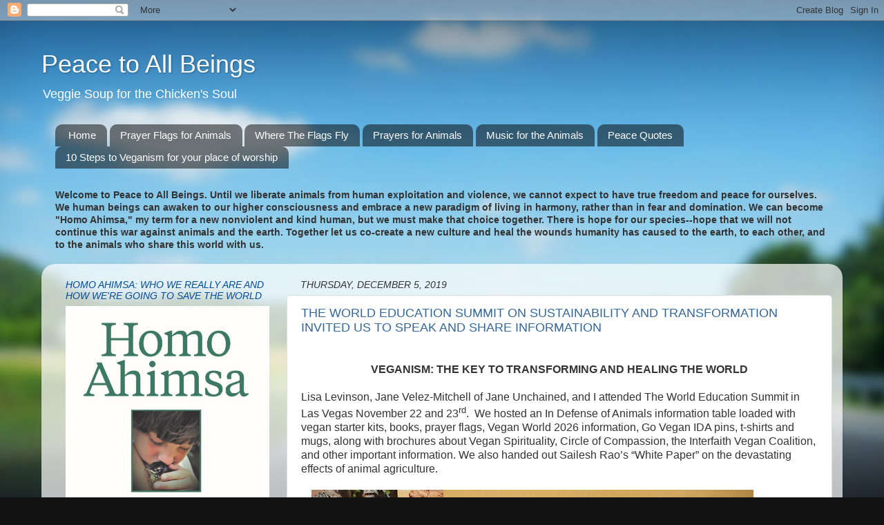

--- FILE ---
content_type: text/html; charset=UTF-8
request_url: https://www.peacetoallbeings.com/2019/
body_size: 24003
content:
<!DOCTYPE html>
<html class='v2' dir='ltr' lang='en'>
<head>
<link href='https://www.blogger.com/static/v1/widgets/335934321-css_bundle_v2.css' rel='stylesheet' type='text/css'/>
<meta content='width=1100' name='viewport'/>
<meta content='text/html; charset=UTF-8' http-equiv='Content-Type'/>
<meta content='blogger' name='generator'/>
<link href='https://www.peacetoallbeings.com/favicon.ico' rel='icon' type='image/x-icon'/>
<link href='https://www.peacetoallbeings.com/2019/' rel='canonical'/>
<link rel="alternate" type="application/atom+xml" title="Peace to All Beings - Atom" href="https://www.peacetoallbeings.com/feeds/posts/default" />
<link rel="alternate" type="application/rss+xml" title="Peace to All Beings - RSS" href="https://www.peacetoallbeings.com/feeds/posts/default?alt=rss" />
<link rel="service.post" type="application/atom+xml" title="Peace to All Beings - Atom" href="https://www.blogger.com/feeds/5699458730735499501/posts/default" />
<!--Can't find substitution for tag [blog.ieCssRetrofitLinks]-->
<meta content='https://www.peacetoallbeings.com/2019/' property='og:url'/>
<meta content='Peace to All Beings' property='og:title'/>
<meta content='Veggie Soup for the Chicken&#39;s Soul' property='og:description'/>
<title>Peace to All Beings: 2019</title>
<style id='page-skin-1' type='text/css'><!--
/*-----------------------------------------------
Blogger Template Style
Name:     Picture Window
Designer: Blogger
URL:      www.blogger.com
----------------------------------------------- */
/* Content
----------------------------------------------- */
body {
font: normal normal 15px Arial, Tahoma, Helvetica, FreeSans, sans-serif;
color: #333333;
background: #111111 url(//themes.googleusercontent.com/image?id=1OACCYOE0-eoTRTfsBuX1NMN9nz599ufI1Jh0CggPFA_sK80AGkIr8pLtYRpNUKPmwtEa) repeat-x fixed top center;
}
html body .region-inner {
min-width: 0;
max-width: 100%;
width: auto;
}
.content-outer {
font-size: 90%;
}
a:link {
text-decoration:none;
color: #336699;
}
a:visited {
text-decoration:none;
color: #6699cc;
}
a:hover {
text-decoration:underline;
color: #33aaff;
}
.content-outer {
background: transparent none repeat scroll top left;
-moz-border-radius: 0;
-webkit-border-radius: 0;
-goog-ms-border-radius: 0;
border-radius: 0;
-moz-box-shadow: 0 0 0 rgba(0, 0, 0, .15);
-webkit-box-shadow: 0 0 0 rgba(0, 0, 0, .15);
-goog-ms-box-shadow: 0 0 0 rgba(0, 0, 0, .15);
box-shadow: 0 0 0 rgba(0, 0, 0, .15);
margin: 20px auto;
}
.content-inner {
padding: 0;
}
/* Header
----------------------------------------------- */
.header-outer {
background: transparent none repeat-x scroll top left;
_background-image: none;
color: #ffffff;
-moz-border-radius: 0;
-webkit-border-radius: 0;
-goog-ms-border-radius: 0;
border-radius: 0;
}
.Header img, .Header #header-inner {
-moz-border-radius: 0;
-webkit-border-radius: 0;
-goog-ms-border-radius: 0;
border-radius: 0;
}
.header-inner .Header .titlewrapper,
.header-inner .Header .descriptionwrapper {
padding-left: 0;
padding-right: 0;
}
.Header h1 {
font: normal normal 36px Arial, Tahoma, Helvetica, FreeSans, sans-serif;
text-shadow: 1px 1px 3px rgba(0, 0, 0, 0.3);
}
.Header h1 a {
color: #ffffff;
}
.Header .description {
font-size: 130%;
}
/* Tabs
----------------------------------------------- */
.tabs-inner {
margin: .5em 20px 0;
padding: 0;
}
.tabs-inner .section {
margin: 0;
}
.tabs-inner .widget ul {
padding: 0;
background: transparent none repeat scroll bottom;
-moz-border-radius: 0;
-webkit-border-radius: 0;
-goog-ms-border-radius: 0;
border-radius: 0;
}
.tabs-inner .widget li {
border: none;
}
.tabs-inner .widget li a {
display: inline-block;
padding: .5em 1em;
margin-right: .25em;
color: #ffffff;
font: normal normal 15px Arial, Tahoma, Helvetica, FreeSans, sans-serif;
-moz-border-radius: 10px 10px 0 0;
-webkit-border-top-left-radius: 10px;
-webkit-border-top-right-radius: 10px;
-goog-ms-border-radius: 10px 10px 0 0;
border-radius: 10px 10px 0 0;
background: transparent url(https://resources.blogblog.com/blogblog/data/1kt/transparent/black50.png) repeat scroll top left;
border-right: 1px solid transparent;
}
.tabs-inner .widget li:first-child a {
padding-left: 1.25em;
-moz-border-radius-topleft: 10px;
-moz-border-radius-bottomleft: 0;
-webkit-border-top-left-radius: 10px;
-webkit-border-bottom-left-radius: 0;
-goog-ms-border-top-left-radius: 10px;
-goog-ms-border-bottom-left-radius: 0;
border-top-left-radius: 10px;
border-bottom-left-radius: 0;
}
.tabs-inner .widget li.selected a,
.tabs-inner .widget li a:hover {
position: relative;
z-index: 1;
background: transparent url(https://resources.blogblog.com/blogblog/data/1kt/transparent/white80.png) repeat scroll bottom;
color: #336699;
-moz-box-shadow: 0 0 3px rgba(0, 0, 0, .15);
-webkit-box-shadow: 0 0 3px rgba(0, 0, 0, .15);
-goog-ms-box-shadow: 0 0 3px rgba(0, 0, 0, .15);
box-shadow: 0 0 3px rgba(0, 0, 0, .15);
}
/* Headings
----------------------------------------------- */
h2 {
font: italic normal 14px Arial, Tahoma, Helvetica, FreeSans, sans-serif;
text-transform: uppercase;
color: #004c99;
margin: .5em 0;
}
/* Main
----------------------------------------------- */
.main-outer {
background: transparent url(https://resources.blogblog.com/blogblog/data/1kt/transparent/white80.png) repeat scroll top left;
-moz-border-radius: 20px 20px 0 0;
-webkit-border-top-left-radius: 20px;
-webkit-border-top-right-radius: 20px;
-webkit-border-bottom-left-radius: 0;
-webkit-border-bottom-right-radius: 0;
-goog-ms-border-radius: 20px 20px 0 0;
border-radius: 20px 20px 0 0;
-moz-box-shadow: 0 1px 3px rgba(0, 0, 0, .15);
-webkit-box-shadow: 0 1px 3px rgba(0, 0, 0, .15);
-goog-ms-box-shadow: 0 1px 3px rgba(0, 0, 0, .15);
box-shadow: 0 1px 3px rgba(0, 0, 0, .15);
}
.main-inner {
padding: 15px 20px 20px;
}
.main-inner .column-center-inner {
padding: 0 0;
}
.main-inner .column-left-inner {
padding-left: 0;
}
.main-inner .column-right-inner {
padding-right: 0;
}
/* Posts
----------------------------------------------- */
h3.post-title {
margin: 0;
font: normal normal 18px Arial, Tahoma, Helvetica, FreeSans, sans-serif;
}
.comments h4 {
margin: 1em 0 0;
font: normal normal 18px Arial, Tahoma, Helvetica, FreeSans, sans-serif;
}
.date-header span {
color: #333333;
}
.post-outer {
background-color: #ffffff;
border: solid 1px #dddddd;
-moz-border-radius: 5px;
-webkit-border-radius: 5px;
border-radius: 5px;
-goog-ms-border-radius: 5px;
padding: 15px 20px;
margin: 0 -20px 20px;
}
.post-body {
line-height: 1.4;
font-size: 110%;
position: relative;
}
.post-header {
margin: 0 0 1.5em;
color: #999999;
line-height: 1.6;
}
.post-footer {
margin: .5em 0 0;
color: #999999;
line-height: 1.6;
}
#blog-pager {
font-size: 140%
}
#comments .comment-author {
padding-top: 1.5em;
border-top: dashed 1px #ccc;
border-top: dashed 1px rgba(128, 128, 128, .5);
background-position: 0 1.5em;
}
#comments .comment-author:first-child {
padding-top: 0;
border-top: none;
}
.avatar-image-container {
margin: .2em 0 0;
}
/* Comments
----------------------------------------------- */
.comments .comments-content .icon.blog-author {
background-repeat: no-repeat;
background-image: url([data-uri]);
}
.comments .comments-content .loadmore a {
border-top: 1px solid #33aaff;
border-bottom: 1px solid #33aaff;
}
.comments .continue {
border-top: 2px solid #33aaff;
}
/* Widgets
----------------------------------------------- */
.widget ul, .widget #ArchiveList ul.flat {
padding: 0;
list-style: none;
}
.widget ul li, .widget #ArchiveList ul.flat li {
border-top: dashed 1px #ccc;
border-top: dashed 1px rgba(128, 128, 128, .5);
}
.widget ul li:first-child, .widget #ArchiveList ul.flat li:first-child {
border-top: none;
}
.widget .post-body ul {
list-style: disc;
}
.widget .post-body ul li {
border: none;
}
/* Footer
----------------------------------------------- */
.footer-outer {
color:#cccccc;
background: transparent url(https://resources.blogblog.com/blogblog/data/1kt/transparent/black50.png) repeat scroll top left;
-moz-border-radius: 0 0 20px 20px;
-webkit-border-top-left-radius: 0;
-webkit-border-top-right-radius: 0;
-webkit-border-bottom-left-radius: 20px;
-webkit-border-bottom-right-radius: 20px;
-goog-ms-border-radius: 0 0 20px 20px;
border-radius: 0 0 20px 20px;
-moz-box-shadow: 0 1px 3px rgba(0, 0, 0, .15);
-webkit-box-shadow: 0 1px 3px rgba(0, 0, 0, .15);
-goog-ms-box-shadow: 0 1px 3px rgba(0, 0, 0, .15);
box-shadow: 0 1px 3px rgba(0, 0, 0, .15);
}
.footer-inner {
padding: 10px 20px 20px;
}
.footer-outer a {
color: #99ccee;
}
.footer-outer a:visited {
color: #77aaee;
}
.footer-outer a:hover {
color: #33aaff;
}
.footer-outer .widget h2 {
color: #aaaaaa;
}
/* Mobile
----------------------------------------------- */
html body.mobile {
height: auto;
}
html body.mobile {
min-height: 480px;
background-size: 100% auto;
}
.mobile .body-fauxcolumn-outer {
background: transparent none repeat scroll top left;
}
html .mobile .mobile-date-outer, html .mobile .blog-pager {
border-bottom: none;
background: transparent url(https://resources.blogblog.com/blogblog/data/1kt/transparent/white80.png) repeat scroll top left;
margin-bottom: 10px;
}
.mobile .date-outer {
background: transparent url(https://resources.blogblog.com/blogblog/data/1kt/transparent/white80.png) repeat scroll top left;
}
.mobile .header-outer, .mobile .main-outer,
.mobile .post-outer, .mobile .footer-outer {
-moz-border-radius: 0;
-webkit-border-radius: 0;
-goog-ms-border-radius: 0;
border-radius: 0;
}
.mobile .content-outer,
.mobile .main-outer,
.mobile .post-outer {
background: inherit;
border: none;
}
.mobile .content-outer {
font-size: 100%;
}
.mobile-link-button {
background-color: #336699;
}
.mobile-link-button a:link, .mobile-link-button a:visited {
color: #ffffff;
}
.mobile-index-contents {
color: #333333;
}
.mobile .tabs-inner .PageList .widget-content {
background: transparent url(https://resources.blogblog.com/blogblog/data/1kt/transparent/white80.png) repeat scroll bottom;
color: #336699;
}
.mobile .tabs-inner .PageList .widget-content .pagelist-arrow {
border-left: 1px solid transparent;
}

--></style>
<style id='template-skin-1' type='text/css'><!--
body {
min-width: 1160px;
}
.content-outer, .content-fauxcolumn-outer, .region-inner {
min-width: 1160px;
max-width: 1160px;
_width: 1160px;
}
.main-inner .columns {
padding-left: 340px;
padding-right: 0px;
}
.main-inner .fauxcolumn-center-outer {
left: 340px;
right: 0px;
/* IE6 does not respect left and right together */
_width: expression(this.parentNode.offsetWidth -
parseInt("340px") -
parseInt("0px") + 'px');
}
.main-inner .fauxcolumn-left-outer {
width: 340px;
}
.main-inner .fauxcolumn-right-outer {
width: 0px;
}
.main-inner .column-left-outer {
width: 340px;
right: 100%;
margin-left: -340px;
}
.main-inner .column-right-outer {
width: 0px;
margin-right: -0px;
}
#layout {
min-width: 0;
}
#layout .content-outer {
min-width: 0;
width: 800px;
}
#layout .region-inner {
min-width: 0;
width: auto;
}
body#layout div.add_widget {
padding: 8px;
}
body#layout div.add_widget a {
margin-left: 32px;
}
--></style>
<style>
    body {background-image:url(\/\/themes.googleusercontent.com\/image?id=1OACCYOE0-eoTRTfsBuX1NMN9nz599ufI1Jh0CggPFA_sK80AGkIr8pLtYRpNUKPmwtEa);}
    
@media (max-width: 200px) { body {background-image:url(\/\/themes.googleusercontent.com\/image?id=1OACCYOE0-eoTRTfsBuX1NMN9nz599ufI1Jh0CggPFA_sK80AGkIr8pLtYRpNUKPmwtEa&options=w200);}}
@media (max-width: 400px) and (min-width: 201px) { body {background-image:url(\/\/themes.googleusercontent.com\/image?id=1OACCYOE0-eoTRTfsBuX1NMN9nz599ufI1Jh0CggPFA_sK80AGkIr8pLtYRpNUKPmwtEa&options=w400);}}
@media (max-width: 800px) and (min-width: 401px) { body {background-image:url(\/\/themes.googleusercontent.com\/image?id=1OACCYOE0-eoTRTfsBuX1NMN9nz599ufI1Jh0CggPFA_sK80AGkIr8pLtYRpNUKPmwtEa&options=w800);}}
@media (max-width: 1200px) and (min-width: 801px) { body {background-image:url(\/\/themes.googleusercontent.com\/image?id=1OACCYOE0-eoTRTfsBuX1NMN9nz599ufI1Jh0CggPFA_sK80AGkIr8pLtYRpNUKPmwtEa&options=w1200);}}
/* Last tag covers anything over one higher than the previous max-size cap. */
@media (min-width: 1201px) { body {background-image:url(\/\/themes.googleusercontent.com\/image?id=1OACCYOE0-eoTRTfsBuX1NMN9nz599ufI1Jh0CggPFA_sK80AGkIr8pLtYRpNUKPmwtEa&options=w1600);}}
  </style>
<link href='https://www.blogger.com/dyn-css/authorization.css?targetBlogID=5699458730735499501&amp;zx=40ac47ff-7b9e-4fef-b688-9b7ea77522be' media='none' onload='if(media!=&#39;all&#39;)media=&#39;all&#39;' rel='stylesheet'/><noscript><link href='https://www.blogger.com/dyn-css/authorization.css?targetBlogID=5699458730735499501&amp;zx=40ac47ff-7b9e-4fef-b688-9b7ea77522be' rel='stylesheet'/></noscript>
<meta name='google-adsense-platform-account' content='ca-host-pub-1556223355139109'/>
<meta name='google-adsense-platform-domain' content='blogspot.com'/>

</head>
<body class='loading variant-open'>
<div class='navbar section' id='navbar' name='Navbar'><div class='widget Navbar' data-version='1' id='Navbar1'><script type="text/javascript">
    function setAttributeOnload(object, attribute, val) {
      if(window.addEventListener) {
        window.addEventListener('load',
          function(){ object[attribute] = val; }, false);
      } else {
        window.attachEvent('onload', function(){ object[attribute] = val; });
      }
    }
  </script>
<div id="navbar-iframe-container"></div>
<script type="text/javascript" src="https://apis.google.com/js/platform.js"></script>
<script type="text/javascript">
      gapi.load("gapi.iframes:gapi.iframes.style.bubble", function() {
        if (gapi.iframes && gapi.iframes.getContext) {
          gapi.iframes.getContext().openChild({
              url: 'https://www.blogger.com/navbar/5699458730735499501?origin\x3dhttps://www.peacetoallbeings.com',
              where: document.getElementById("navbar-iframe-container"),
              id: "navbar-iframe"
          });
        }
      });
    </script><script type="text/javascript">
(function() {
var script = document.createElement('script');
script.type = 'text/javascript';
script.src = '//pagead2.googlesyndication.com/pagead/js/google_top_exp.js';
var head = document.getElementsByTagName('head')[0];
if (head) {
head.appendChild(script);
}})();
</script>
</div></div>
<div class='body-fauxcolumns'>
<div class='fauxcolumn-outer body-fauxcolumn-outer'>
<div class='cap-top'>
<div class='cap-left'></div>
<div class='cap-right'></div>
</div>
<div class='fauxborder-left'>
<div class='fauxborder-right'></div>
<div class='fauxcolumn-inner'>
</div>
</div>
<div class='cap-bottom'>
<div class='cap-left'></div>
<div class='cap-right'></div>
</div>
</div>
</div>
<div class='content'>
<div class='content-fauxcolumns'>
<div class='fauxcolumn-outer content-fauxcolumn-outer'>
<div class='cap-top'>
<div class='cap-left'></div>
<div class='cap-right'></div>
</div>
<div class='fauxborder-left'>
<div class='fauxborder-right'></div>
<div class='fauxcolumn-inner'>
</div>
</div>
<div class='cap-bottom'>
<div class='cap-left'></div>
<div class='cap-right'></div>
</div>
</div>
</div>
<div class='content-outer'>
<div class='content-cap-top cap-top'>
<div class='cap-left'></div>
<div class='cap-right'></div>
</div>
<div class='fauxborder-left content-fauxborder-left'>
<div class='fauxborder-right content-fauxborder-right'></div>
<div class='content-inner'>
<header>
<div class='header-outer'>
<div class='header-cap-top cap-top'>
<div class='cap-left'></div>
<div class='cap-right'></div>
</div>
<div class='fauxborder-left header-fauxborder-left'>
<div class='fauxborder-right header-fauxborder-right'></div>
<div class='region-inner header-inner'>
<div class='header section' id='header' name='Header'><div class='widget Header' data-version='1' id='Header1'>
<div id='header-inner'>
<div class='titlewrapper'>
<h1 class='title'>
<a href='https://www.peacetoallbeings.com/'>
Peace to All Beings
</a>
</h1>
</div>
<div class='descriptionwrapper'>
<p class='description'><span>Veggie Soup for the Chicken's Soul</span></p>
</div>
</div>
</div></div>
</div>
</div>
<div class='header-cap-bottom cap-bottom'>
<div class='cap-left'></div>
<div class='cap-right'></div>
</div>
</div>
</header>
<div class='tabs-outer'>
<div class='tabs-cap-top cap-top'>
<div class='cap-left'></div>
<div class='cap-right'></div>
</div>
<div class='fauxborder-left tabs-fauxborder-left'>
<div class='fauxborder-right tabs-fauxborder-right'></div>
<div class='region-inner tabs-inner'>
<div class='tabs section' id='crosscol' name='Cross-Column'><div class='widget PageList' data-version='1' id='PageList1'>
<h2>Love All God's Creation</h2>
<div class='widget-content'>
<ul>
<li>
<a href='https://www.peacetoallbeings.com/'>Home</a>
</li>
<li>
<a href='https://www.peacetoallbeings.com/p/prayer-flags-for-animals.html'>Prayer Flags for Animals</a>
</li>
<li>
<a href='https://www.peacetoallbeings.com/p/where-flags-fly.html'>Where The Flags Fly</a>
</li>
<li>
<a href='https://www.peacetoallbeings.com/p/blog-page.html'>Prayers for Animals</a>
</li>
<li>
<a href='https://www.peacetoallbeings.com/p/inspiring-music.html'>Music for the Animals</a>
</li>
<li>
<a href='https://www.peacetoallbeings.com/p/blog-page_27.html'>Peace Quotes</a>
</li>
<li>
<a href='https://www.peacetoallbeings.com/p/10-steps-to.html'>10 Steps to Veganism for your place of worship</a>
</li>
</ul>
<div class='clear'></div>
</div>
</div></div>
<div class='tabs section' id='crosscol-overflow' name='Cross-Column 2'><div class='widget Text' data-version='1' id='Text1'>
<h2 class='title'>Animal Liberation is Human Liberation</h2>
<div class='widget-content'>
<strong>Welcome to Peace to All Beings. Until we liberate animals from human exploitation and violence, we cannot expect to have true freedom and peace for ourselves.  We human beings can awaken to our higher consciousness and embrace a new paradigm of living in harmony, rather than in fear and domination.  We can become "Homo Ahimsa," my term for a new nonviolent and kind human, but we must make that choice together. There is hope for our species--hope that we will not continue this war against animals and the earth.  Together let us co-create a new culture and heal the wounds humanity has caused to the earth, to each other, and to the animals who share this world with us.  </strong><br /><br />
</div>
<div class='clear'></div>
</div></div>
</div>
</div>
<div class='tabs-cap-bottom cap-bottom'>
<div class='cap-left'></div>
<div class='cap-right'></div>
</div>
</div>
<div class='main-outer'>
<div class='main-cap-top cap-top'>
<div class='cap-left'></div>
<div class='cap-right'></div>
</div>
<div class='fauxborder-left main-fauxborder-left'>
<div class='fauxborder-right main-fauxborder-right'></div>
<div class='region-inner main-inner'>
<div class='columns fauxcolumns'>
<div class='fauxcolumn-outer fauxcolumn-center-outer'>
<div class='cap-top'>
<div class='cap-left'></div>
<div class='cap-right'></div>
</div>
<div class='fauxborder-left'>
<div class='fauxborder-right'></div>
<div class='fauxcolumn-inner'>
</div>
</div>
<div class='cap-bottom'>
<div class='cap-left'></div>
<div class='cap-right'></div>
</div>
</div>
<div class='fauxcolumn-outer fauxcolumn-left-outer'>
<div class='cap-top'>
<div class='cap-left'></div>
<div class='cap-right'></div>
</div>
<div class='fauxborder-left'>
<div class='fauxborder-right'></div>
<div class='fauxcolumn-inner'>
</div>
</div>
<div class='cap-bottom'>
<div class='cap-left'></div>
<div class='cap-right'></div>
</div>
</div>
<div class='fauxcolumn-outer fauxcolumn-right-outer'>
<div class='cap-top'>
<div class='cap-left'></div>
<div class='cap-right'></div>
</div>
<div class='fauxborder-left'>
<div class='fauxborder-right'></div>
<div class='fauxcolumn-inner'>
</div>
</div>
<div class='cap-bottom'>
<div class='cap-left'></div>
<div class='cap-right'></div>
</div>
</div>
<!-- corrects IE6 width calculation -->
<div class='columns-inner'>
<div class='column-center-outer'>
<div class='column-center-inner'>
<div class='main section' id='main' name='Main'><div class='widget Blog' data-version='1' id='Blog1'>
<div class='blog-posts hfeed'>

          <div class="date-outer">
        
<h2 class='date-header'><span>Thursday, December 5, 2019</span></h2>

          <div class="date-posts">
        
<div class='post-outer'>
<div class='post hentry uncustomized-post-template' itemprop='blogPost' itemscope='itemscope' itemtype='http://schema.org/BlogPosting'>
<meta content='https://blogger.googleusercontent.com/img/b/R29vZ2xl/AVvXsEj7pqRbGiKPeom_4PUJHCzCdAu0NwJoUdCMbnq-Qk0Ct1VlSI5etkxQu0YWsfbiqcU3prpBGTXx-eTVakCcwgERYw123KdA8CoqdNV5Q-ObnjlCqDyhFoImOYRThDod_ZGer_xjuy66v0c/s640/20191123_123216.jpg' itemprop='image_url'/>
<meta content='5699458730735499501' itemprop='blogId'/>
<meta content='2516468256880214112' itemprop='postId'/>
<a name='2516468256880214112'></a>
<h3 class='post-title entry-title' itemprop='name'>
<a href='https://www.peacetoallbeings.com/2019/12/theworld-education-summit-on.html'>THE WORLD EDUCATION SUMMIT ON SUSTAINABILITY AND TRANSFORMATION INVITED US TO SPEAK AND SHARE INFORMATION </a>
</h3>
<div class='post-header'>
<div class='post-header-line-1'></div>
</div>
<div class='post-body entry-content' id='post-body-2516468256880214112' itemprop='description articleBody'>
<div dir="ltr" style="text-align: left;" trbidi="on">
<br />
<div align="center" style="margin-bottom: .0001pt; margin-bottom: 0in; text-align: center;">
<b style="mso-bidi-font-weight: normal;"><span style="font-family: &quot;verdana&quot; , sans-serif; font-size: 12.0pt; line-height: 107%;">VEGANISM: THE KEY TO TRANSFORMING AND HEALING THE WORLD</span></b></div>
<br />
<div style="margin-bottom: .0001pt; margin-bottom: 0in;">
<span style="font-family: &quot;verdana&quot; , sans-serif; font-size: 12.0pt; line-height: 107%;">Lisa Levinson, Jane Velez-Mitchell of Jane Unchained, and I attended The World Education Summit in Las Vegas November 22 and 23<sup>rd</sup>.<span style="mso-spacerun: yes;">&nbsp; </span>We hosted an In Defense of Animals
information table loaded with vegan starter kits, books, prayer flags, Vegan
World 2026 information, Go Vegan IDA pins, t-shirts and mugs, along with
brochures about Vegan Spirituality, Circle of Compassion, the Interfaith Vegan Coalition, and other
important information. We also handed out Sailesh Rao&#8217;s &#8220;White Paper&#8221; on the
devastating effects of animal agriculture. </span></div>
<br />
<div class="separator" style="clear: both; text-align: left;">
<a href="https://blogger.googleusercontent.com/img/b/R29vZ2xl/AVvXsEj7pqRbGiKPeom_4PUJHCzCdAu0NwJoUdCMbnq-Qk0Ct1VlSI5etkxQu0YWsfbiqcU3prpBGTXx-eTVakCcwgERYw123KdA8CoqdNV5Q-ObnjlCqDyhFoImOYRThDod_ZGer_xjuy66v0c/s1600/20191123_123216.jpg" imageanchor="1" style="margin-left: 1em; margin-right: 1em;"><img border="0" data-original-height="900" data-original-width="1600" height="360" src="https://blogger.googleusercontent.com/img/b/R29vZ2xl/AVvXsEj7pqRbGiKPeom_4PUJHCzCdAu0NwJoUdCMbnq-Qk0Ct1VlSI5etkxQu0YWsfbiqcU3prpBGTXx-eTVakCcwgERYw123KdA8CoqdNV5Q-ObnjlCqDyhFoImOYRThDod_ZGer_xjuy66v0c/s640/20191123_123216.jpg" width="640" /></a></div>
<div class="separator" style="clear: both; text-align: left;">
<span style="font-family: &quot;verdana&quot; , sans-serif; font-size: 12.0pt; line-height: 107%;"><br /></span></div>
<div class="separator" style="clear: both; text-align: left;">
<span style="font-family: &quot;verdana&quot; , sans-serif; font-size: 12.0pt; line-height: 107%;">Most spectacularly, we also set up the beautiful traveling
museum exhibit, curated by Dr. Lisa Kemmerer, titled &#8220;Animals and World
Religions.&#8221;<span style="mso-spacerun: yes;">&nbsp; </span>This is the same exhibit
that we took to the Parliament of World Religions event in Toronto last
year.<span style="mso-spacerun: yes;">&nbsp; </span></span></div>
<br />
<div class="separator" style="clear: both; text-align: center;">
<br /></div>
<div class="separator" style="clear: both; text-align: center;">
<a href="https://blogger.googleusercontent.com/img/b/R29vZ2xl/AVvXsEgg9sFUH9xuaa2EqPX84WZGpFDDTEzlo6epuw13mSU9fQy329__RMlbkT1m-eZKIhgk_M5bLRuvDEDyPSv7PK0lA8j8h5tkWz8T9Yd6eVbPrmiw1G3qfDLmE1gd0m98MSzXg0f00jWkKWY/s1600/20191123_123309.jpg" imageanchor="1" style="margin-left: 1em; margin-right: 1em;"><img border="0" data-original-height="900" data-original-width="1600" height="360" src="https://blogger.googleusercontent.com/img/b/R29vZ2xl/AVvXsEgg9sFUH9xuaa2EqPX84WZGpFDDTEzlo6epuw13mSU9fQy329__RMlbkT1m-eZKIhgk_M5bLRuvDEDyPSv7PK0lA8j8h5tkWz8T9Yd6eVbPrmiw1G3qfDLmE1gd0m98MSzXg0f00jWkKWY/s640/20191123_123309.jpg" width="640" /></a></div>
<div style="margin-bottom: .0001pt; margin-bottom: 0in;">
<br /></div>
<div style="margin-bottom: .0001pt; margin-bottom: 0in;">
<span style="font-family: &quot;verdana&quot; , sans-serif; font-size: 12.0pt; line-height: 107%;">The morning was filled with talks by the founder of
InterEdx Center for Advanced Research on Energy and Sustainability (ICARES),
Dr. Lee Dedicatoria; James Campbell, motivational speaker and founder of Divine
Intervention helping at risk youth; Romel Pascual, Executive Director of
CicLAVia and former Deputy Mayor for Energy and Environment for Los Angeles,;
Robert Pauley, inventor of a smart recycling bin that pays kids to recycle;
Pablito Villegas, an international consultant on sustainability and manager of
organic demonstration farms in the Philippines; and several other brilliant and
influential environmentalists.<span style="mso-spacerun: yes;">&nbsp; </span><span style="mso-spacerun: yes;">&nbsp;</span><span style="mso-spacerun: yes;">&nbsp;&nbsp;</span></span></div>
<br />
<div style="margin-bottom: .0001pt; margin-bottom: 0in;">
<br /></div>
<br />
<div style="margin-bottom: .0001pt; margin-bottom: 0in;">
<span style="font-family: &quot;verdana&quot; , sans-serif; font-size: 12.0pt; line-height: 107%;">The morning talks addressed many crucial aspects of
sustainability and healing ourselves and the earth. But the devastating impact of animal agriculture that increases human hunger and disease, wildlife extinction, pollution and unbearable suffering for farmed animals was discussed more in the afternoon talks. As important as they are, biking, recycling, shorter showers, eco-tourism, etc. will not, by themselves, reverse the devastation caused by humanity if we do not eliminate
animal agriculture and transition to vegan values.<span style="mso-spacerun: yes;">&nbsp; </span>Jane got that essential conversation started in
a big way with her talk &#8220;The Biggest Climate Threat that Everyone is Afraid to
Discuss.&#8221; <span style="mso-spacerun: yes;">&nbsp;</span><span style="mso-spacerun: yes;">&nbsp;</span>She showed her film <a href="https://www.amazon.com/Countdown-Year-Zero-Sailesh-Rao/dp/B07WPWR2N4">&#8220;Countdown to Year Zero,&#8221;</a> in which she and Dr. Sailesh Rao make it very clear that we have to end animal
agriculture and rewild the earth if there is to be any hope for earth&#8217;s
creatures, including us.<span style="mso-spacerun: yes;">&nbsp; </span>Jane hosted Q
&amp; A following the film and helped a lot of pre-vegans make the connection.
One woman in the audience was particularly disturbed by the information and
claimed that God wanted us to dominate and eat animals.<span style="mso-spacerun: yes;">&nbsp; </span>Jane handled the situation with grace and
respect for the woman who, after all, had the courage to speak her mind.<span style="mso-spacerun: yes;">&nbsp; </span></span></div>
<br />
<div style="margin-bottom: .0001pt; margin-bottom: 0in;">
<br /></div>
<br />
<div style="margin-bottom: .0001pt; margin-bottom: 0in;">
<span style="font-family: &quot;verdana&quot; , sans-serif; font-size: 12.0pt; line-height: 107%;">Lisa Levinson, co-founder with me of the <a href="https://www.idausa.org/campaign/sustainable-activism/interfaith-vegan-coalition/">Interfaith Vegan Coalition</a>, then spoke on &#8220;Vegan Spirituality and Earth
Caretaking.&#8221; She was beautifully able to weave together some of the graphs and
information from <a href="https://www.climatehealers.org/facts">Climate Healers.org</a>, along with the moral, spiritual, and
ethical aspects of creating a vegan world in which all beings can thrive. </span></div>
<br />
<div style="margin-bottom: .0001pt; margin-bottom: 0in;">
<br /></div>
<div class="separator" style="clear: both; text-align: center;">
<a href="https://blogger.googleusercontent.com/img/b/R29vZ2xl/AVvXsEiV2QypGYUIyPK-T2w-YjFcCfbGctsxQGM7QnwMb9J6srTddhCemH9TXYv0QvxSV30KVgbRH9XXEcu5d_5k6-XkGkIiUhogX4ewdYpbDaKe7nVfn0DR5cxz6EOQtIZ5h7-and0yPtsJg6w/s1600/Sailesh%2527s+poster+number+of+wild+animals.jpg" imageanchor="1" style="margin-left: 1em; margin-right: 1em;"><img border="0" data-original-height="225" data-original-width="300" height="300" src="https://blogger.googleusercontent.com/img/b/R29vZ2xl/AVvXsEiV2QypGYUIyPK-T2w-YjFcCfbGctsxQGM7QnwMb9J6srTddhCemH9TXYv0QvxSV30KVgbRH9XXEcu5d_5k6-XkGkIiUhogX4ewdYpbDaKe7nVfn0DR5cxz6EOQtIZ5h7-and0yPtsJg6w/s400/Sailesh%2527s+poster+number+of+wild+animals.jpg" width="400" /></a></div>
<br />
<br />
<div style="margin-bottom: .0001pt; margin-bottom: 0in;">
<span style="font-family: &quot;verdana&quot; , sans-serif;"></span><br /></div>
<div style="margin-bottom: .0001pt; margin-bottom: 0in;">
<span style="font-family: &quot;verdana&quot; , sans-serif; font-size: 12.0pt; line-height: 107%;">Saturday evening we were treated to a most amazing
Eco-Fashion show featuring a well known Philippino designer, who specializes in
using materials that are sustainable, such as coconut husks, bamboo, tree nuts
and other sources of fabric and decorations.<span style="mso-spacerun: yes;">&nbsp;
</span>Unfortunately, he uses feathers, but Lisa did point out to him that
feathers come at a terrible cost to the birds.<span style="mso-spacerun: yes;">&nbsp;
</span>So hopefully, a seed was planted there.<span style="mso-spacerun: yes;">&nbsp;
</span></span></div>
<br />
<div class="separator" style="clear: both; text-align: center;">
<a href="https://blogger.googleusercontent.com/img/b/R29vZ2xl/AVvXsEgoBkz9WQFh5W9-_4hBb_x3it5IKITXSD6Wn6jMtLdfcH4VwF1eeTRNDC7EDUyivDv-uV9-JrtRGxUCaCoG9w9uuD3igzpE4FDIVYHKj-8lgXk3caiiZSflV424uPva4WIBwzYMcEsmx8M/s1600/20191123_205436.jpg" imageanchor="1" style="margin-left: 1em; margin-right: 1em;"><img border="0" data-original-height="900" data-original-width="1600" height="360" src="https://blogger.googleusercontent.com/img/b/R29vZ2xl/AVvXsEgoBkz9WQFh5W9-_4hBb_x3it5IKITXSD6Wn6jMtLdfcH4VwF1eeTRNDC7EDUyivDv-uV9-JrtRGxUCaCoG9w9uuD3igzpE4FDIVYHKj-8lgXk3caiiZSflV424uPva4WIBwzYMcEsmx8M/s640/20191123_205436.jpg" width="640" /></a></div>
<div style="margin-bottom: .0001pt; margin-bottom: 0in;">
<span style="font-family: &quot;verdana&quot; , sans-serif; font-size: 12.0pt; line-height: 107%;">It was a seed planting venture
for us all, and we are thrilled and grateful that we had this opportunity to
speak to these influential people who have many followers of their own.<span style="mso-spacerun: yes;">&nbsp; </span>Several told us directly that they are now
going to go plant-based, and we will be following up with this group so that
veganism, the beautiful key to healing the world, shines bright in their future
work.<span style="mso-spacerun: yes;">&nbsp; </span></span></div>
<br />
<div align="center" style="text-align: center;">
<br /></div>
<b></b><i></i><u></u><sub></sub><sup></sup><strike></strike></div>
<div style='clear: both;'></div>
</div>
<div class='post-footer'>
<div class='post-footer-line post-footer-line-1'>
<span class='post-author vcard'>
Posted by
<span class='fn' itemprop='author' itemscope='itemscope' itemtype='http://schema.org/Person'>
<meta content='https://www.blogger.com/profile/04810442845967208651' itemprop='url'/>
<a class='g-profile' href='https://www.blogger.com/profile/04810442845967208651' rel='author' title='author profile'>
<span itemprop='name'>Judy McCoy Carman</span>
</a>
</span>
</span>
<span class='post-timestamp'>
at
<meta content='https://www.peacetoallbeings.com/2019/12/theworld-education-summit-on.html' itemprop='url'/>
<a class='timestamp-link' href='https://www.peacetoallbeings.com/2019/12/theworld-education-summit-on.html' rel='bookmark' title='permanent link'><abbr class='published' itemprop='datePublished' title='2019-12-05T19:51:00-08:00'>7:51&#8239;PM</abbr></a>
</span>
<span class='post-comment-link'>
<a class='comment-link' href='https://www.peacetoallbeings.com/2019/12/theworld-education-summit-on.html#comment-form' onclick=''>
2 comments:
  </a>
</span>
<span class='post-icons'>
<span class='item-action'>
<a href='https://www.blogger.com/email-post/5699458730735499501/2516468256880214112' title='Email Post'>
<img alt='' class='icon-action' height='13' src='https://resources.blogblog.com/img/icon18_email.gif' width='18'/>
</a>
</span>
<span class='item-control blog-admin pid-403905859'>
<a href='https://www.blogger.com/post-edit.g?blogID=5699458730735499501&postID=2516468256880214112&from=pencil' title='Edit Post'>
<img alt='' class='icon-action' height='18' src='https://resources.blogblog.com/img/icon18_edit_allbkg.gif' width='18'/>
</a>
</span>
</span>
<div class='post-share-buttons goog-inline-block'>
<a class='goog-inline-block share-button sb-email' href='https://www.blogger.com/share-post.g?blogID=5699458730735499501&postID=2516468256880214112&target=email' target='_blank' title='Email This'><span class='share-button-link-text'>Email This</span></a><a class='goog-inline-block share-button sb-blog' href='https://www.blogger.com/share-post.g?blogID=5699458730735499501&postID=2516468256880214112&target=blog' onclick='window.open(this.href, "_blank", "height=270,width=475"); return false;' target='_blank' title='BlogThis!'><span class='share-button-link-text'>BlogThis!</span></a><a class='goog-inline-block share-button sb-twitter' href='https://www.blogger.com/share-post.g?blogID=5699458730735499501&postID=2516468256880214112&target=twitter' target='_blank' title='Share to X'><span class='share-button-link-text'>Share to X</span></a><a class='goog-inline-block share-button sb-facebook' href='https://www.blogger.com/share-post.g?blogID=5699458730735499501&postID=2516468256880214112&target=facebook' onclick='window.open(this.href, "_blank", "height=430,width=640"); return false;' target='_blank' title='Share to Facebook'><span class='share-button-link-text'>Share to Facebook</span></a><a class='goog-inline-block share-button sb-pinterest' href='https://www.blogger.com/share-post.g?blogID=5699458730735499501&postID=2516468256880214112&target=pinterest' target='_blank' title='Share to Pinterest'><span class='share-button-link-text'>Share to Pinterest</span></a>
</div>
</div>
<div class='post-footer-line post-footer-line-2'>
<span class='post-labels'>
</span>
</div>
<div class='post-footer-line post-footer-line-3'>
<span class='post-location'>
</span>
</div>
</div>
</div>
</div>

          </div></div>
        

          <div class="date-outer">
        
<h2 class='date-header'><span>Tuesday, September 24, 2019</span></h2>

          <div class="date-posts">
        
<div class='post-outer'>
<div class='post hentry uncustomized-post-template' itemprop='blogPost' itemscope='itemscope' itemtype='http://schema.org/BlogPosting'>
<meta content='https://blogger.googleusercontent.com/img/b/R29vZ2xl/AVvXsEhyDQ_jpX-Caf3Wzq0oA2-_XFu35iYyWM6xVZ93ey-sQFdliK8QZ1kbMswjkx5RZfV1K1x-mwB705ssbsnnuwCdrso3bYYDhf6jjkPID-Tzbb0ZwR-a-UV7NKLqOkWv9fZaOsU0erwdGRM/s640/visionary+vegan+woman.png' itemprop='image_url'/>
<meta content='5699458730735499501' itemprop='blogId'/>
<meta content='1521406810497855956' itemprop='postId'/>
<a name='1521406810497855956'></a>
<div class='post-header'>
<div class='post-header-line-1'></div>
</div>
<div class='post-body entry-content' id='post-body-1521406810497855956' itemprop='description articleBody'>
<div dir="ltr" style="text-align: left;" trbidi="on">
<div class="separator" style="clear: both; text-align: center;">
<a href="https://blogger.googleusercontent.com/img/b/R29vZ2xl/AVvXsEhyDQ_jpX-Caf3Wzq0oA2-_XFu35iYyWM6xVZ93ey-sQFdliK8QZ1kbMswjkx5RZfV1K1x-mwB705ssbsnnuwCdrso3bYYDhf6jjkPID-Tzbb0ZwR-a-UV7NKLqOkWv9fZaOsU0erwdGRM/s1600/visionary+vegan+woman.png" imageanchor="1" style="margin-left: 1em; margin-right: 1em;"><img border="0" data-original-height="333" data-original-width="1000" height="212" src="https://blogger.googleusercontent.com/img/b/R29vZ2xl/AVvXsEhyDQ_jpX-Caf3Wzq0oA2-_XFu35iYyWM6xVZ93ey-sQFdliK8QZ1kbMswjkx5RZfV1K1x-mwB705ssbsnnuwCdrso3bYYDhf6jjkPID-Tzbb0ZwR-a-UV7NKLqOkWv9fZaOsU0erwdGRM/s640/visionary+vegan+woman.png" width="640" /></a></div>
<br />
<span style="font-size: large;">Please click <a href="http://www.visionaryveganwoman.com/">here</a> to check out and register for this upcoming online event.&nbsp; I am one of the speakers and humbled to be among so many visionary vegan women who have done so much to create a vegan world of peace for all beings.&nbsp;</span><br />
<span style="font-size: large;">Vegan Blessings to you all, Judy&nbsp;</span></div>
<div style='clear: both;'></div>
</div>
<div class='post-footer'>
<div class='post-footer-line post-footer-line-1'>
<span class='post-author vcard'>
Posted by
<span class='fn' itemprop='author' itemscope='itemscope' itemtype='http://schema.org/Person'>
<meta content='https://www.blogger.com/profile/04810442845967208651' itemprop='url'/>
<a class='g-profile' href='https://www.blogger.com/profile/04810442845967208651' rel='author' title='author profile'>
<span itemprop='name'>Judy McCoy Carman</span>
</a>
</span>
</span>
<span class='post-timestamp'>
at
<meta content='https://www.peacetoallbeings.com/2019/09/please-click-here-to-check-out-and.html' itemprop='url'/>
<a class='timestamp-link' href='https://www.peacetoallbeings.com/2019/09/please-click-here-to-check-out-and.html' rel='bookmark' title='permanent link'><abbr class='published' itemprop='datePublished' title='2019-09-24T19:08:00-07:00'>7:08&#8239;PM</abbr></a>
</span>
<span class='post-comment-link'>
<a class='comment-link' href='https://www.peacetoallbeings.com/2019/09/please-click-here-to-check-out-and.html#comment-form' onclick=''>
No comments:
  </a>
</span>
<span class='post-icons'>
<span class='item-action'>
<a href='https://www.blogger.com/email-post/5699458730735499501/1521406810497855956' title='Email Post'>
<img alt='' class='icon-action' height='13' src='https://resources.blogblog.com/img/icon18_email.gif' width='18'/>
</a>
</span>
<span class='item-control blog-admin pid-403905859'>
<a href='https://www.blogger.com/post-edit.g?blogID=5699458730735499501&postID=1521406810497855956&from=pencil' title='Edit Post'>
<img alt='' class='icon-action' height='18' src='https://resources.blogblog.com/img/icon18_edit_allbkg.gif' width='18'/>
</a>
</span>
</span>
<div class='post-share-buttons goog-inline-block'>
<a class='goog-inline-block share-button sb-email' href='https://www.blogger.com/share-post.g?blogID=5699458730735499501&postID=1521406810497855956&target=email' target='_blank' title='Email This'><span class='share-button-link-text'>Email This</span></a><a class='goog-inline-block share-button sb-blog' href='https://www.blogger.com/share-post.g?blogID=5699458730735499501&postID=1521406810497855956&target=blog' onclick='window.open(this.href, "_blank", "height=270,width=475"); return false;' target='_blank' title='BlogThis!'><span class='share-button-link-text'>BlogThis!</span></a><a class='goog-inline-block share-button sb-twitter' href='https://www.blogger.com/share-post.g?blogID=5699458730735499501&postID=1521406810497855956&target=twitter' target='_blank' title='Share to X'><span class='share-button-link-text'>Share to X</span></a><a class='goog-inline-block share-button sb-facebook' href='https://www.blogger.com/share-post.g?blogID=5699458730735499501&postID=1521406810497855956&target=facebook' onclick='window.open(this.href, "_blank", "height=430,width=640"); return false;' target='_blank' title='Share to Facebook'><span class='share-button-link-text'>Share to Facebook</span></a><a class='goog-inline-block share-button sb-pinterest' href='https://www.blogger.com/share-post.g?blogID=5699458730735499501&postID=1521406810497855956&target=pinterest' target='_blank' title='Share to Pinterest'><span class='share-button-link-text'>Share to Pinterest</span></a>
</div>
</div>
<div class='post-footer-line post-footer-line-2'>
<span class='post-labels'>
</span>
</div>
<div class='post-footer-line post-footer-line-3'>
<span class='post-location'>
</span>
</div>
</div>
</div>
</div>

          </div></div>
        

          <div class="date-outer">
        
<h2 class='date-header'><span>Monday, June 24, 2019</span></h2>

          <div class="date-posts">
        
<div class='post-outer'>
<div class='post hentry uncustomized-post-template' itemprop='blogPost' itemscope='itemscope' itemtype='http://schema.org/BlogPosting'>
<meta content='https://blogger.googleusercontent.com/img/b/R29vZ2xl/AVvXsEhnzGh3fwyh3LIKneWomknUiYbVu9ULVKoF2VIRfX5YCOAFTbdVjeDLM2F8_SYAsNwOvKvdKvhniQuzM6r6YKpAMEhN526hXfx_zyaQbS27ahRI4ilEVwTmIvxJxRQdAb4nSJoJlYues5Q/s640/20190618_091139.jpg' itemprop='image_url'/>
<meta content='5699458730735499501' itemprop='blogId'/>
<meta content='2979116935158797017' itemprop='postId'/>
<a name='2979116935158797017'></a>
<h3 class='post-title entry-title' itemprop='name'>
<a href='https://www.peacetoallbeings.com/2019/06/the-interfaith-vegan-coalition-shares.html'>The Interfaith Vegan Coalition Shares Joyous News at the Unity People's Convention</a>
</h3>
<div class='post-header'>
<div class='post-header-line-1'></div>
</div>
<div class='post-body entry-content' id='post-body-2979116935158797017' itemprop='description articleBody'>
<div dir="ltr" style="text-align: left;" trbidi="on">
<br />
The Interfaith Vegan Coalition (IVC) spoke up for the
animals of the world at the Unity People&#8217;s Convention in Overland Park, Kansas,
from June 17 to the 21<sup>st</sup>.<span style="mso-spacerun: yes;">&nbsp; </span><span style="mso-spacerun: yes;">&nbsp;</span>Thanks to vegan minister Reverend Carol
Saunders (check our her beautiful "Unity for All" banner behind the table), we were not only able to have an information table at the Convention,
but also to show Thomas Jackson&#8217;s new film, &#8220;A Prayer for Compassion,&#8221; on the
evening of the 18<sup>th</sup>.<span style="mso-spacerun: yes;">&nbsp; </span>The
attendees of this annual convention include Unity ministers and teachers as
well as lay people who love Unity and its principles.<span style="mso-spacerun: yes;">&nbsp; </span>Interestingly, Unity&#8217;s founders, Charles and
Myrtle Fillmore, considered abstaining from animal flesh a key to one&#8217;s
spiritual growth as well as to world peace.<span style="mso-spacerun: yes;">&nbsp;
</span>Yet that part of their teachings has been ignored for many years.<span style="mso-spacerun: yes;">&nbsp; </span>IVC was there to invite these spiritual
leaders to embrace the absolute necessity of bringing this teaching of truth
back into Unity.<span style="mso-spacerun: yes;">&nbsp; </span>Imagine how quickly
veganism would grow within Unity if the ministers would see and teach the true
teachings of the Fillmores which made it clear that our own inner peace, peace
for the animals and world peace can only be obtained when we stop our violence
toward animals.<br />
<div class="separator" style="clear: both; text-align: center;">
<a href="https://blogger.googleusercontent.com/img/b/R29vZ2xl/AVvXsEhnzGh3fwyh3LIKneWomknUiYbVu9ULVKoF2VIRfX5YCOAFTbdVjeDLM2F8_SYAsNwOvKvdKvhniQuzM6r6YKpAMEhN526hXfx_zyaQbS27ahRI4ilEVwTmIvxJxRQdAb4nSJoJlYues5Q/s1600/20190618_091139.jpg" imageanchor="1" style="margin-left: 1em; margin-right: 1em;"><img border="0" data-original-height="1600" data-original-width="900" height="640" src="https://blogger.googleusercontent.com/img/b/R29vZ2xl/AVvXsEhnzGh3fwyh3LIKneWomknUiYbVu9ULVKoF2VIRfX5YCOAFTbdVjeDLM2F8_SYAsNwOvKvdKvhniQuzM6r6YKpAMEhN526hXfx_zyaQbS27ahRI4ilEVwTmIvxJxRQdAb4nSJoJlYues5Q/s640/20190618_091139.jpg" width="360" /></a>&nbsp;</div>
<div style="text-align: center;">
<br /></div>
<br />
<br />
Our table was a busy gathering place.<span style="mso-spacerun: yes;">&nbsp; </span>We had books and prayer flags from Will
Tuttle, Gracia Fay Ellwood, Sailesh Rao, Victoria Moran, and Judy Carman to
sell, beautiful shirts designed by Carol for sale, <span style="mso-spacerun: yes;">&nbsp;</span>and many free brochures and flyers.<span style="mso-spacerun: yes;">&nbsp; </span>Reverend Saunders sold a good number of her
new &#8220;The Forgotten Teachings of Charles Fillmore: How our relationship with
animals connects to Universal Love&#8212;Ethical Living&#8212;Spiritual Development&#8212;World Peace.&#8221;<span style="mso-spacerun: yes;">&nbsp; </span>We met a surprising number of vegan and
vegetarian ministers and teachers.<span style="mso-spacerun: yes;">&nbsp; </span>We
talked in depth with them about how to be respectful and inclusive of vegan
church members and how to address the issues of violence toward animals in
their sermons.<span style="mso-spacerun: yes;">&nbsp; </span>We had a special brochure
for the vegetarians who visited the table titled &#8220;Are you vegetarian for
spiritual reasons?&#8221; to help them take the next steps to veganism as a full and
joyful spiritual path which helps us become completely aligned with our love
for all beings and our desire to do no harm.<br />
<div class="separator" style="clear: both; text-align: center;">
<a href="https://blogger.googleusercontent.com/img/b/R29vZ2xl/AVvXsEiii5LiA83Wjc6FUa3ruP5ung6YHuMedBhAfKqsuh3SOEtT6fLoJbTDj76v0cSfXTTBqqYQPetAeEWHwYrXZ-uMV2GcF32NjnEaNWXZGit3nWDDs7o4jyeuXPsB10-jTg9CYsGRMPnUmiE/s1600/20190618_091156.jpg" imageanchor="1" style="margin-left: 1em; margin-right: 1em;"><img border="0" data-original-height="900" data-original-width="1600" height="360" src="https://blogger.googleusercontent.com/img/b/R29vZ2xl/AVvXsEiii5LiA83Wjc6FUa3ruP5ung6YHuMedBhAfKqsuh3SOEtT6fLoJbTDj76v0cSfXTTBqqYQPetAeEWHwYrXZ-uMV2GcF32NjnEaNWXZGit3nWDDs7o4jyeuXPsB10-jTg9CYsGRMPnUmiE/s640/20190618_091156.jpg" width="640" /></a></div>
<div class="separator" style="clear: both; text-align: center;">
<a href="https://blogger.googleusercontent.com/img/b/R29vZ2xl/AVvXsEiE5jlS1Rw-9QoZor1r2DhZR-DQQCDE8bEzztI7tBJ1-izvrbSW3poVMMX9ujYaVJ7A0sU_bZnNLWNkE_wQaPanAQAF5lX4TBhPPDN0lr_OrsLGchJ3LY1xIkrRu-xWy6-eivi8n-F7a5A/s1600/20190618_104422.jpg" imageanchor="1" style="margin-left: 1em; margin-right: 1em;"><img border="0" data-original-height="900" data-original-width="1600" height="360" src="https://blogger.googleusercontent.com/img/b/R29vZ2xl/AVvXsEiE5jlS1Rw-9QoZor1r2DhZR-DQQCDE8bEzztI7tBJ1-izvrbSW3poVMMX9ujYaVJ7A0sU_bZnNLWNkE_wQaPanAQAF5lX4TBhPPDN0lr_OrsLGchJ3LY1xIkrRu-xWy6-eivi8n-F7a5A/s640/20190618_104422.jpg" width="640" /></a></div>
<br />
<br />
<br />
We will be following
up with many of the Unity folks who visited us.<span style="mso-spacerun: yes;">&nbsp;
</span>Many will be added to our lists of Vegan ministers and Vegan Friendly
Churches at AllCreatures.org. <span style="mso-spacerun: yes;">&nbsp;</span>We could
not have done this without the wonderful help of Thomas Jackson who came with
his adorable daughter, Melody, all the way from Florida to field questions
after the two film showings.<span style="mso-spacerun: yes;">&nbsp; </span>(The second
showing to a full house was at Unity on the Plaza in Kansas City, MO.)<span style="mso-spacerun: yes;">&nbsp; </span>Victoria Moran flew in from New York and
helped immeasurably with many aspects of this event and was also on hand for Q
and A after the films.<span style="mso-spacerun: yes;">&nbsp; </span>Dianne Waltner
and Damaris Hubbell drove all the way from Wichita, KS, to table, film, and
encourage the visitors to our table to embrace the beautiful Fillmore
teachings.<span style="mso-spacerun: yes;">&nbsp; </span>They have organized a showing
of &#8220;A Prayer for Compassion&#8221; in Wichita on July 28, 2019.<span style="mso-spacerun: yes;"> &nbsp;</span><br />
<table align="center" cellpadding="0" cellspacing="0" class="tr-caption-container" style="margin-left: auto; margin-right: auto; text-align: center;"><tbody>
<tr><td style="text-align: center;"><a href="https://blogger.googleusercontent.com/img/b/R29vZ2xl/AVvXsEiWQG_9omQlmMTAQIx1wLGd6US-jhB_chyphenhyphengnNouDEeOnYw49K077koD8WyoKoMrFkVoX9mJNWL6YaYSvSNF1PqO28IZHi5jJOALjMLAs3C8-AX72RLwtrQig6Xuk5jLnuAIcJut_Wl43Fs/s1600/20190621_094045.jpg" imageanchor="1" style="margin-left: auto; margin-right: auto;"><img border="0" data-original-height="900" data-original-width="1600" height="360" src="https://blogger.googleusercontent.com/img/b/R29vZ2xl/AVvXsEiWQG_9omQlmMTAQIx1wLGd6US-jhB_chyphenhyphengnNouDEeOnYw49K077koD8WyoKoMrFkVoX9mJNWL6YaYSvSNF1PqO28IZHi5jJOALjMLAs3C8-AX72RLwtrQig6Xuk5jLnuAIcJut_Wl43Fs/s640/20190621_094045.jpg" width="640" /></a></td></tr>
<tr><td class="tr-caption" style="text-align: center;">Carol, Damaris, and Dianne--sharing the beautiful truth</td></tr>
</tbody></table>
<span style="mso-spacerun: yes;"><br /></span>


<br />
<br />
IVC is not stopping here, of course.<span style="mso-spacerun: yes;">&nbsp; </span>We are on a Divine Mission to &#8220;wake the
sleeping giant of religion.&#8221;<span style="mso-spacerun: yes;">&nbsp; </span>An
estimated 80% of the world&#8217;s people believe in God.<span style="mso-spacerun: yes;">&nbsp; </span>And most see the Golden Rule as the ideal for
which we all are striving.<span style="mso-spacerun: yes;">&nbsp; </span>If we can get
enough faith leaders to help their members connect the dots and see that in
order to align our highest values with our daily actions, we must live vegan
and help to create a vegan world.<span style="mso-spacerun: yes;">&nbsp; </span><span style="mso-spacerun: yes;">&nbsp;&nbsp;</span><br />
<br />
<br />
<b></b><i></i><u></u><sub></sub><sup></sup><strike></strike></div>
<div style='clear: both;'></div>
</div>
<div class='post-footer'>
<div class='post-footer-line post-footer-line-1'>
<span class='post-author vcard'>
Posted by
<span class='fn' itemprop='author' itemscope='itemscope' itemtype='http://schema.org/Person'>
<meta content='https://www.blogger.com/profile/04810442845967208651' itemprop='url'/>
<a class='g-profile' href='https://www.blogger.com/profile/04810442845967208651' rel='author' title='author profile'>
<span itemprop='name'>Judy McCoy Carman</span>
</a>
</span>
</span>
<span class='post-timestamp'>
at
<meta content='https://www.peacetoallbeings.com/2019/06/the-interfaith-vegan-coalition-shares.html' itemprop='url'/>
<a class='timestamp-link' href='https://www.peacetoallbeings.com/2019/06/the-interfaith-vegan-coalition-shares.html' rel='bookmark' title='permanent link'><abbr class='published' itemprop='datePublished' title='2019-06-24T11:57:00-07:00'>11:57&#8239;AM</abbr></a>
</span>
<span class='post-comment-link'>
<a class='comment-link' href='https://www.peacetoallbeings.com/2019/06/the-interfaith-vegan-coalition-shares.html#comment-form' onclick=''>
No comments:
  </a>
</span>
<span class='post-icons'>
<span class='item-action'>
<a href='https://www.blogger.com/email-post/5699458730735499501/2979116935158797017' title='Email Post'>
<img alt='' class='icon-action' height='13' src='https://resources.blogblog.com/img/icon18_email.gif' width='18'/>
</a>
</span>
<span class='item-control blog-admin pid-403905859'>
<a href='https://www.blogger.com/post-edit.g?blogID=5699458730735499501&postID=2979116935158797017&from=pencil' title='Edit Post'>
<img alt='' class='icon-action' height='18' src='https://resources.blogblog.com/img/icon18_edit_allbkg.gif' width='18'/>
</a>
</span>
</span>
<div class='post-share-buttons goog-inline-block'>
<a class='goog-inline-block share-button sb-email' href='https://www.blogger.com/share-post.g?blogID=5699458730735499501&postID=2979116935158797017&target=email' target='_blank' title='Email This'><span class='share-button-link-text'>Email This</span></a><a class='goog-inline-block share-button sb-blog' href='https://www.blogger.com/share-post.g?blogID=5699458730735499501&postID=2979116935158797017&target=blog' onclick='window.open(this.href, "_blank", "height=270,width=475"); return false;' target='_blank' title='BlogThis!'><span class='share-button-link-text'>BlogThis!</span></a><a class='goog-inline-block share-button sb-twitter' href='https://www.blogger.com/share-post.g?blogID=5699458730735499501&postID=2979116935158797017&target=twitter' target='_blank' title='Share to X'><span class='share-button-link-text'>Share to X</span></a><a class='goog-inline-block share-button sb-facebook' href='https://www.blogger.com/share-post.g?blogID=5699458730735499501&postID=2979116935158797017&target=facebook' onclick='window.open(this.href, "_blank", "height=430,width=640"); return false;' target='_blank' title='Share to Facebook'><span class='share-button-link-text'>Share to Facebook</span></a><a class='goog-inline-block share-button sb-pinterest' href='https://www.blogger.com/share-post.g?blogID=5699458730735499501&postID=2979116935158797017&target=pinterest' target='_blank' title='Share to Pinterest'><span class='share-button-link-text'>Share to Pinterest</span></a>
</div>
</div>
<div class='post-footer-line post-footer-line-2'>
<span class='post-labels'>
</span>
</div>
<div class='post-footer-line post-footer-line-3'>
<span class='post-location'>
</span>
</div>
</div>
</div>
</div>

        </div></div>
      
</div>
<div class='blog-pager' id='blog-pager'>
<span id='blog-pager-newer-link'>
<a class='blog-pager-newer-link' href='https://www.peacetoallbeings.com/search?updated-max=2023-06-22T15:43:00-07:00&max-results=7&reverse-paginate=true' id='Blog1_blog-pager-newer-link' title='Newer Posts'>Newer Posts</a>
</span>
<span id='blog-pager-older-link'>
<a class='blog-pager-older-link' href='https://www.peacetoallbeings.com/search?updated-max=2019-06-24T11:57:00-07:00&max-results=7' id='Blog1_blog-pager-older-link' title='Older Posts'>Older Posts</a>
</span>
<a class='home-link' href='https://www.peacetoallbeings.com/'>Home</a>
</div>
<div class='clear'></div>
<div class='blog-feeds'>
<div class='feed-links'>
Subscribe to:
<a class='feed-link' href='https://www.peacetoallbeings.com/feeds/posts/default' target='_blank' type='application/atom+xml'>Comments (Atom)</a>
</div>
</div>
</div></div>
</div>
</div>
<div class='column-left-outer'>
<div class='column-left-inner'>
<aside>
<div class='sidebar section' id='sidebar-left-1'><div class='widget Image' data-version='1' id='Image3'>
<h2>Homo Ahimsa: Who We Really Are and How We're Going to Save the World</h2>
<div class='widget-content'>
<a href='https://www.amazon.com/s?k=Homo+Ahimsa%3A+Who+We+Really+Are+and+How+We%27re+Going+to+Save+the+World&ref=nb_sb_noss'>
<img alt='Homo Ahimsa: Who We Really Are and How We&#39;re Going to Save the World' height='433' id='Image3_img' src='https://blogger.googleusercontent.com/img/b/R29vZ2xl/AVvXsEh1huf85YIV36LRYOhO9DkCDHyiYmh-L3KVKZrRQXsIG9rSxjWCFWUCIt_k_hv9SrdmCnee6lHcnUX_IatOciG1vLADQ6rd2zW_b8fmB6U6QrhS96mVHOqEKJYM-49RWN6OKPA2Hl3dJNM/s1600/Homo+Ahimsa+final+jpg+%25283%2529.jpg' width='295'/>
</a>
<br/>
<span class='caption'>Click here to purchase. Or if you prefer to buy directly from me, contact me.  Proceeds from this book will be donated to animal liberation groups and sanctuaries</span>
</div>
<div class='clear'></div>
</div><div class='widget ContactForm' data-version='1' id='ContactForm1'>
<h2 class='title'>Contact Us</h2>
<div class='contact-form-widget'>
<div class='form'>
<form name='contact-form'>
<p></p>
Name
<br/>
<input class='contact-form-name' id='ContactForm1_contact-form-name' name='name' size='30' type='text' value=''/>
<p></p>
Email
<span style='font-weight: bolder;'>*</span>
<br/>
<input class='contact-form-email' id='ContactForm1_contact-form-email' name='email' size='30' type='text' value=''/>
<p></p>
Message
<span style='font-weight: bolder;'>*</span>
<br/>
<textarea class='contact-form-email-message' cols='25' id='ContactForm1_contact-form-email-message' name='email-message' rows='5'></textarea>
<p></p>
<input class='contact-form-button contact-form-button-submit' id='ContactForm1_contact-form-submit' type='button' value='Send'/>
<p></p>
<div style='text-align: center; max-width: 222px; width: 100%'>
<p class='contact-form-error-message' id='ContactForm1_contact-form-error-message'></p>
<p class='contact-form-success-message' id='ContactForm1_contact-form-success-message'></p>
</div>
</form>
</div>
</div>
<div class='clear'></div>
</div><div class='widget Subscribe' data-version='1' id='Subscribe1'>
<div style='white-space:nowrap'>
<h2 class='title'>Subscribe to Peace to All Beings</h2>
<div class='widget-content'>
<div class='subscribe-wrapper subscribe-type-POST'>
<div class='subscribe expanded subscribe-type-POST' id='SW_READER_LIST_Subscribe1POST' style='display:none;'>
<div class='top'>
<span class='inner' onclick='return(_SW_toggleReaderList(event, "Subscribe1POST"));'>
<img class='subscribe-dropdown-arrow' src='https://resources.blogblog.com/img/widgets/arrow_dropdown.gif'/>
<img align='absmiddle' alt='' border='0' class='feed-icon' src='https://resources.blogblog.com/img/icon_feed12.png'/>
Posts
</span>
<div class='feed-reader-links'>
<a class='feed-reader-link' href='https://www.netvibes.com/subscribe.php?url=https%3A%2F%2Fwww.peacetoallbeings.com%2Ffeeds%2Fposts%2Fdefault' target='_blank'>
<img src='https://resources.blogblog.com/img/widgets/subscribe-netvibes.png'/>
</a>
<a class='feed-reader-link' href='https://add.my.yahoo.com/content?url=https%3A%2F%2Fwww.peacetoallbeings.com%2Ffeeds%2Fposts%2Fdefault' target='_blank'>
<img src='https://resources.blogblog.com/img/widgets/subscribe-yahoo.png'/>
</a>
<a class='feed-reader-link' href='https://www.peacetoallbeings.com/feeds/posts/default' target='_blank'>
<img align='absmiddle' class='feed-icon' src='https://resources.blogblog.com/img/icon_feed12.png'/>
                  Atom
                </a>
</div>
</div>
<div class='bottom'></div>
</div>
<div class='subscribe' id='SW_READER_LIST_CLOSED_Subscribe1POST' onclick='return(_SW_toggleReaderList(event, "Subscribe1POST"));'>
<div class='top'>
<span class='inner'>
<img class='subscribe-dropdown-arrow' src='https://resources.blogblog.com/img/widgets/arrow_dropdown.gif'/>
<span onclick='return(_SW_toggleReaderList(event, "Subscribe1POST"));'>
<img align='absmiddle' alt='' border='0' class='feed-icon' src='https://resources.blogblog.com/img/icon_feed12.png'/>
Posts
</span>
</span>
</div>
<div class='bottom'></div>
</div>
</div>
<div class='subscribe-wrapper subscribe-type-COMMENT'>
<div class='subscribe expanded subscribe-type-COMMENT' id='SW_READER_LIST_Subscribe1COMMENT' style='display:none;'>
<div class='top'>
<span class='inner' onclick='return(_SW_toggleReaderList(event, "Subscribe1COMMENT"));'>
<img class='subscribe-dropdown-arrow' src='https://resources.blogblog.com/img/widgets/arrow_dropdown.gif'/>
<img align='absmiddle' alt='' border='0' class='feed-icon' src='https://resources.blogblog.com/img/icon_feed12.png'/>
All Comments
</span>
<div class='feed-reader-links'>
<a class='feed-reader-link' href='https://www.netvibes.com/subscribe.php?url=https%3A%2F%2Fwww.peacetoallbeings.com%2Ffeeds%2Fcomments%2Fdefault' target='_blank'>
<img src='https://resources.blogblog.com/img/widgets/subscribe-netvibes.png'/>
</a>
<a class='feed-reader-link' href='https://add.my.yahoo.com/content?url=https%3A%2F%2Fwww.peacetoallbeings.com%2Ffeeds%2Fcomments%2Fdefault' target='_blank'>
<img src='https://resources.blogblog.com/img/widgets/subscribe-yahoo.png'/>
</a>
<a class='feed-reader-link' href='https://www.peacetoallbeings.com/feeds/comments/default' target='_blank'>
<img align='absmiddle' class='feed-icon' src='https://resources.blogblog.com/img/icon_feed12.png'/>
                  Atom
                </a>
</div>
</div>
<div class='bottom'></div>
</div>
<div class='subscribe' id='SW_READER_LIST_CLOSED_Subscribe1COMMENT' onclick='return(_SW_toggleReaderList(event, "Subscribe1COMMENT"));'>
<div class='top'>
<span class='inner'>
<img class='subscribe-dropdown-arrow' src='https://resources.blogblog.com/img/widgets/arrow_dropdown.gif'/>
<span onclick='return(_SW_toggleReaderList(event, "Subscribe1COMMENT"));'>
<img align='absmiddle' alt='' border='0' class='feed-icon' src='https://resources.blogblog.com/img/icon_feed12.png'/>
All Comments
</span>
</span>
</div>
<div class='bottom'></div>
</div>
</div>
<div style='clear:both'></div>
</div>
</div>
<div class='clear'></div>
</div><div class='widget Image' data-version='1' id='Image4'>
<h2>Prayer flags for Animals: $7.00 plus postage</h2>
<div class='widget-content'>
<img alt='Prayer flags for Animals: $7.00 plus postage' height='320' id='Image4_img' src='https://blogger.googleusercontent.com/img/b/R29vZ2xl/AVvXsEhdPNCXJq83XcV0qaJ2V3RnDxbvFxl1bgmT-aPMJseQ_Fy_4e67jwNznNU3fC4vXas83qu5YgIrrK36wFdg4JLIbd3oR3dj8nXPN8_dVxgPPWVmG5semk95PzLdKZqgxI7Yiu4q8-eVhtQ/s320/animal_flag_final+in+color.jpg' width='241'/>
<br/>
<span class='caption'>Exciting new project to help animals.  Let the world know you want animal exploitation to stop by displaying this flag. See tab above to learn about the flag project and what you can do.          (P.S. If your order is an international one, please email me regarding postage.  judycarman@ymail.com)</span>
</div>
<div class='clear'></div>
</div><div class='widget HTML' data-version='1' id='HTML3'>
<h2 class='title'><strong>Prayer Flags for Animals</strong></h2>
<div class='widget-content'>
<form action="https://www.paypal.com/cgi-bin/webscr" method="post" target="_top">
<input type="hidden" name="cmd" value="_s-xclick" />
<input type="hidden" name="hosted_button_id" value="CDYBF6DX7AMP8" />
<input type="image" src="https://www.paypalobjects.com/en_US/i/btn/btn_buynowCC_LG.gif" border="0" name="submit" alt="PayPal - The safer, easier way to pay online!" />
<img alt="" border="0" src="https://www.paypalobjects.com/en_US/i/scr/pixel.gif" width="1" height="1" />
</form>
</div>
<div class='clear'></div>
</div><div class='widget Profile' data-version='1' id='Profile1'>
<h2>About Me</h2>
<div class='widget-content'>
<a href='https://www.blogger.com/profile/04810442845967208651'><img alt='My photo' class='profile-img' height='54' src='//blogger.googleusercontent.com/img/b/R29vZ2xl/AVvXsEi5Oe3PDlMqJF3hdPKbni6rcs21rnGpILpwmZRs-rDW0u_yrJPqSUgXpa6PZktcWPjBSJfbnUI9wxrFOLZSotRkGxKFFIuSfy2RBsL2yOw4VxzHScuCd0-P4w95RcycPXg/s113/*' width='80'/></a>
<dl class='profile-datablock'>
<dt class='profile-data'>
<a class='profile-name-link g-profile' href='https://www.blogger.com/profile/04810442845967208651' rel='author' style='background-image: url(//www.blogger.com/img/logo-16.png);'>
Judy McCoy Carman
</a>
</dt>
<dd class='profile-data'>near Lawrence, Kansas, United States</dd>
</dl>
<a class='profile-link' href='https://www.blogger.com/profile/04810442845967208651' rel='author'>View my complete profile</a>
<div class='clear'></div>
</div>
</div><div class='widget Image' data-version='1' id='Image1'>
<h2>Peace to All Beings: Veggie Soup for the Chicken's Soul</h2>
<div class='widget-content'>
<a href='https://lanternpm.org/books/peace-to-all-beings/'>
<img alt='Peace to All Beings: Veggie Soup for the Chicken&#39;s Soul' height='250' id='Image1_img' src='//2.bp.blogspot.com/_t5s2hnsaE0k/TEc-45qxDRI/AAAAAAAAAA4/2ZD99Xaywag/S250/carman+cover+(1).JPG' width='189'/>
</a>
<br/>
<span class='caption'>Click here to purchase.  All proceeds that I earn from the sale of this book will be donated to causes that support animal rights, liberation, and peace.</span>
</div>
<div class='clear'></div>
</div><div class='widget Image' data-version='1' id='Image2'>
<h2>The Missing Peace: The Hidden Power of Our Kinship with Animals</h2>
<div class='widget-content'>
<a href='http://www.amazon.com/s/ref=nb_sb_noss?url=search-alias%3Dstripbooks&field-keywords=The+Missing+Peace+by+Tina+Volpe'>
<img alt='The Missing Peace: The Hidden Power of Our Kinship with Animals' height='250' id='Image2_img' src='//4.bp.blogspot.com/_t5s2hnsaE0k/TE5k-uq58CI/AAAAAAAAABA/qgnrorifhdc/S250/Missing+Peace+cover.jpg' width='166'/>
</a>
<br/>
<span class='caption'>Please click here to order.  Proceeds from this book will be donated as well.</span>
</div>
<div class='clear'></div>
</div><div class='widget BlogSearch' data-version='1' id='BlogSearch1'>
<h2 class='title'>Search This Blog</h2>
<div class='widget-content'>
<div id='BlogSearch1_form'>
<form action='https://www.peacetoallbeings.com/search' class='gsc-search-box' target='_top'>
<table cellpadding='0' cellspacing='0' class='gsc-search-box'>
<tbody>
<tr>
<td class='gsc-input'>
<input autocomplete='off' class='gsc-input' name='q' size='10' title='search' type='text' value=''/>
</td>
<td class='gsc-search-button'>
<input class='gsc-search-button' title='search' type='submit' value='Search'/>
</td>
</tr>
</tbody>
</table>
</form>
</div>
</div>
<div class='clear'></div>
</div><div class='widget PopularPosts' data-version='1' id='PopularPosts1'>
<h2>Popular Posts</h2>
<div class='widget-content popular-posts'>
<ul>
<li>
<div class='item-content'>
<div class='item-title'><a href='https://www.peacetoallbeings.com/2013/07/the-question-authority-diet.html'>The &#8220;Question Authority&#8221; Diet</a></div>
<div class='item-snippet'> This is a reprint of my latest&#160;article for &#160;&quot; Planet Kansas&quot; --the Kansas Sierra Club magazine.&#160; I&#39;ve been fortunate enough t...</div>
</div>
<div style='clear: both;'></div>
</li>
<li>
<div class='item-content'>
<div class='item-thumbnail'>
<a href='https://www.peacetoallbeings.com/2016/02/my-visit-to-local-farms-that-kill.html' target='_blank'>
<img alt='' border='0' src='https://blogger.googleusercontent.com/img/b/R29vZ2xl/AVvXsEilmbjhDVDamJ-OiAmMDgdwpbfdEGiDZdbe8XwruyDbMwos0ubxhCodrwNE_bsufAiykXhgnKVYu4fg1f0DNEM7NWm9o76SW2wj0jl34SWoJdQgTOOTMbs5B1h7L9JnDIjfwPp57ynXQPM/w72-h72-p-k-no-nu/IMG_1979.JPG'/>
</a>
</div>
<div class='item-title'><a href='https://www.peacetoallbeings.com/2016/02/my-visit-to-local-farms-that-kill.html'>My Visit to Local Farms that Kill Animals but Claim to Be "Humane" </a></div>
<div class='item-snippet'>  This is my latest article for the Kansas Sierra Club Planet Kansas, reporting on my visit to three local farms that claim to be &quot;huma...</div>
</div>
<div style='clear: both;'></div>
</li>
<li>
<div class='item-content'>
<div class='item-title'><a href='https://www.peacetoallbeings.com/2014/06/new-you-tube-video-of-prayer-flags.html'>New You tube video of prayer flags accompanied by Daniel Redwood's beautiful song</a></div>
<div class='item-snippet'> Please enjoy this video of some of the many photos of flags you all have&#160; sent me.&#160; Daniel Redwood sings &quot;With Us, Not For Us,&quot; t...</div>
</div>
<div style='clear: both;'></div>
</li>
<li>
<div class='item-content'>
<div class='item-thumbnail'>
<a href='https://www.peacetoallbeings.com/2011/01/harpooning-mother-earth-and-paradigm.html' target='_blank'>
<img alt='' border='0' src='https://blogger.googleusercontent.com/img/b/R29vZ2xl/AVvXsEiWfBjWc2IbF0uf7IZB-irF_r7Y0FS4ubxsr0x7uMW03qAK22weRemqpywWv2ltL6t-m2mN98vDySMlGEIBC8xRERHNw03Anv6Bv9iM3A9Q4xEEPCHjo2kk8L81M9ONA5E1oewtUBPdNdI/w72-h72-p-k-no-nu/oilwells.jpg'/>
</a>
</div>
<div class='item-title'><a href='https://www.peacetoallbeings.com/2011/01/harpooning-mother-earth-and-paradigm.html'>Harpooning Mother Earth and The Paradigm Shift</a></div>
<div class='item-snippet'>With much gratitude for the opportunity to write for the Eating as the Earth Matters column for  Planet Kansas , here is the article I wrote...</div>
</div>
<div style='clear: both;'></div>
</li>
<li>
<div class='item-content'>
<div class='item-title'><a href='https://www.peacetoallbeings.com/2015/04/from-humane-washing-to-truly-humane.html'>From "Humane Washing" to "Truly Humane"</a></div>
<div class='item-snippet'>      This is my latest Sierra Club &quot;Planet Kansas, &quot;  article in the   &quot;Eating as Though the Earth Matters&quot; column     ...</div>
</div>
<div style='clear: both;'></div>
</li>
<li>
<div class='item-content'>
<div class='item-thumbnail'>
<a href='https://www.peacetoallbeings.com/2015/03/attracting-animal-liberation.html' target='_blank'>
<img alt='' border='0' src='https://blogger.googleusercontent.com/img/b/R29vZ2xl/AVvXsEhlXZNvV-NHsohPXqSETtNXZOqDWyS0umol-YjORmAkVKBh9KNkSjAcRaw5ydGe9TSrKvWx0lkxeZVHPH6b7rNFGIlxaMdE6gUOeYc-Hi0nmtmhlhZGmig0irtU_y7fYIkjFEXmjY7brP8/w72-h72-p-k-no-nu/From+Human+to+Kind.jpg'/>
</a>
</div>
<div class='item-title'><a href='https://www.peacetoallbeings.com/2015/03/attracting-animal-liberation.html'>ATTRACTING ANIMAL LIBERATION</a></div>
<div class='item-snippet'>      How What We Think Can Help Liberate Animals       We animal liberators are a lot like dandelions. &#160; A lot of people would rather we no...</div>
</div>
<div style='clear: both;'></div>
</li>
<li>
<div class='item-content'>
<div class='item-thumbnail'>
<a href='https://www.peacetoallbeings.com/2010/09/loving-whole-world.html' target='_blank'>
<img alt='' border='0' src='https://blogger.googleusercontent.com/img/b/R29vZ2xl/AVvXsEj1B25CP30i2HgcZ0-nLD607p2xuUAOFEBVOo8oA5n97tNkAc3bVUXSMMs9_YK6KuSou6sWNnVyCZipLfcqCV3igZljhNw4xD-zVNqKe-BY5yQ7sOgDaRRcW5-LzvB9_iiIxlfpqRBTujQ/w72-h72-p-k-no-nu/Judy+2+daughter+%26+robin.jpg'/>
</a>
</div>
<div class='item-title'><a href='https://www.peacetoallbeings.com/2010/09/loving-whole-world.html'>Loving the Whole World</a></div>
<div class='item-snippet'>&#65279;This is a wonderful poem/prayer quoted from Fyodor Dostoevsky&#39;s The Brothers Karamazov.&#160;&#160; I often think of this when I am walking in na...</div>
</div>
<div style='clear: both;'></div>
</li>
<li>
<div class='item-content'>
<div class='item-thumbnail'>
<a href='https://www.peacetoallbeings.com/2010/09/gandhi-would-have-loved-world-farm.html' target='_blank'>
<img alt='' border='0' src='https://blogger.googleusercontent.com/img/b/R29vZ2xl/AVvXsEhtXv4EaGVQyXkNxfFCNeImT7o2CLzBsc9xHG-ogAA48enBScVzMhDGk8viAkk_JBKMRddnpe4_VerZEzZXa9jkfZcWcIs8U0XxfifLZkrs8oHE-FpVvrtSmDKnwIVLTsoL5UBrtCC9sS8/w72-h72-p-k-no-nu/img056.jpg'/>
</a>
</div>
<div class='item-title'><a href='https://www.peacetoallbeings.com/2010/09/gandhi-would-have-loved-world-farm.html'>Gandhi would have loved World Farm Animals Day</a></div>
<div class='item-snippet'>A BIG thanks must go out to FARM,  the Farm Animal Rights Movement, for inventing World Farm Animals Day  and for helping grass roots activi...</div>
</div>
<div style='clear: both;'></div>
</li>
<li>
<div class='item-content'>
<div class='item-thumbnail'>
<a href='https://www.peacetoallbeings.com/2019/12/theworld-education-summit-on.html' target='_blank'>
<img alt='' border='0' src='https://blogger.googleusercontent.com/img/b/R29vZ2xl/AVvXsEj7pqRbGiKPeom_4PUJHCzCdAu0NwJoUdCMbnq-Qk0Ct1VlSI5etkxQu0YWsfbiqcU3prpBGTXx-eTVakCcwgERYw123KdA8CoqdNV5Q-ObnjlCqDyhFoImOYRThDod_ZGer_xjuy66v0c/w72-h72-p-k-no-nu/20191123_123216.jpg'/>
</a>
</div>
<div class='item-title'><a href='https://www.peacetoallbeings.com/2019/12/theworld-education-summit-on.html'>THE WORLD EDUCATION SUMMIT ON SUSTAINABILITY AND TRANSFORMATION INVITED US TO SPEAK AND SHARE INFORMATION </a></div>
<div class='item-snippet'>   VEGANISM: THE KEY TO TRANSFORMING AND HEALING THE WORLD    Lisa Levinson, Jane Velez-Mitchell of Jane Unchained, and I attended The World...</div>
</div>
<div style='clear: both;'></div>
</li>
<li>
<div class='item-content'>
<div class='item-thumbnail'>
<a href='https://www.peacetoallbeings.com/2022/02/truckers-and-vegans-for-free-world.html' target='_blank'>
<img alt='' border='0' src='https://blogger.googleusercontent.com/img/a/AVvXsEgHDc2zKzNPQP72RKxrGPWm39fbOgJ9ZbmZ0WfdeoEA186WTxJTstr7nLhNz_58PBvFOEHJcPfRpPMW5-JLzZapwn4Kwgs_pR_HvyIs3PuCyKVBqd-7DhML4Ik2tis6LmO9NJ0BDBlrijUM3-nAB-T_z5ZGUQPbQvqzISQVRmTrwCXBSMXa8WEiDljl=w72-h72-p-k-no-nu'/>
</a>
</div>
<div class='item-title'><a href='https://www.peacetoallbeings.com/2022/02/truckers-and-vegans-for-free-world.html'>TRUCKERS AND VEGANS FOR A FREE WORLD</a></div>
<div class='item-snippet'>&#160; TRUCKERS AND VEGANS FOR A FREE WORLD   A few days ago in Canada an elderly man was pulled out of his vehicle, handcuffed and forcibly take...</div>
</div>
<div style='clear: both;'></div>
</li>
</ul>
<div class='clear'></div>
</div>
</div>
<div class='widget HTML' data-version='1' id='HTML1'>
<h2 class='title'>Number of animals being killed worldwide.since you opened this blog</h2>
<div class='widget-content'>
<!doctype html public "-//W3C//DTD XHTML 1.0 Transitional//EN" "http://www.w3.org/TR/xhtml1/DTD/xhtml1-transitional.dtd">

 

	
	
	
	
	
	
 
	ADAPTT :: Animals Deserve Absolute Protection Today and Tomorrow >> The Animal Kill Counter: Basic Version
	
 
	<!-- Add JavaScript variables and functions for the ADAPTT Kill Counter: -->
	<script type="text/javascript">
 
		// Global variables: ___________________________________________________________________
 
		var counts = [ 0, 0, 0, 0, 0, 0, 0, 0, 0, 0, 0, 0, 0, 0 ];
		var rate = [ 0, 0, 0, 0, 0, 0, 0, 0, 0, 0, 0, 0, 0, 0 ];
		
		// Functions: __________________________________________________________________________
		
		function StartKillCounter() {
			var millions = [ 90000, 46623, 2262, 1276, 1052, 691, 533, 515, 345, 292, 65, 63, 23, 9 ];
			var perSecond = 8;
			for (var i = 0; i < counts.length; ++i) 
				rate[i] = millions[i] * 1000000 / 365 / 24 / 60 / 60 / perSecond;
			setInterval(NewCounts, 1000 / perSecond);
		}
		
		function NewCounts() {
			var num, thous, str;
			for (var i = 0; i < counts.length; ++i) {
				counts[i] += rate[i];
				num = Math.round(counts[i]);
				str = "";
				while (num > 1000) {
					thous = num % 1000;
					if (thous < 10)
						thous = "00" + thous;
					else if (thous < 100)
						thous = "0" + thous;
					str = "," + thous + str;
					num = Math.floor(num / 1000);
				}
				str = num + str;
				document.getElementById("count" + i).innerHTML = str;
			}
		}
	</script>
 
	<!-- Add local CSS for the ADAPTT Kill Counter. 
		  Please Note: This code block MUST contain AT MINIMUM the following code: -->
	<style type="text/css">
		span#count0, span#count1, span#count2, span#count3, span#count4, span#count5, span#count6,
		span#count7, span#count8, span#count9, span#count10, span#count11, span#count12, span#count13
		{ display: inline; }
	</style>
	

 

	<!-- Begin the ADAPTT Kill Counter: -->
	<h4>Animals Slaughtered:</h4>
	<p>
		<span id="count0">0</span>&nbsp;marine animals<br />
		<span id="count1">0</span>&nbsp;chickens<br />
		<span id="count2">0</span>&nbsp;ducks<br />
		<span id="count3">0</span>&nbsp;pigs<br />
		<span id="count4">0</span>&nbsp;rabbits<br />
		<span id="count5">0</span>&nbsp;turkeys<br />
		<span id="count6">0</span>&nbsp;geese<br />
		<span id="count7">0</span>&nbsp;sheep<br />
		<span id="count8">0</span>&nbsp;goats<br />
		<span id="count9">0</span>&nbsp;cows and calves<br />
		<span id="count10">0</span>&nbsp;rodents (excluding rabbits)<br />
		<span id="count11">0</span>&nbsp;pigeons and other birds<br />
		<span id="count12">0</span>&nbsp;buffaloes<br />
		<span id="count13">0</span>&nbsp;horses, donkeys, mules, camelids
	</p>
 
	<script type="text/javascript">
		StartKillCounter();
	</script></!doctype>
</div>
<div class='clear'></div>
</div><div class='widget Followers' data-version='1' id='Followers1'>
<h2 class='title'>Followers</h2>
<div class='widget-content'>
<div id='Followers1-wrapper'>
<div style='margin-right:2px;'>
<div><script type="text/javascript" src="https://apis.google.com/js/platform.js"></script>
<div id="followers-iframe-container"></div>
<script type="text/javascript">
    window.followersIframe = null;
    function followersIframeOpen(url) {
      gapi.load("gapi.iframes", function() {
        if (gapi.iframes && gapi.iframes.getContext) {
          window.followersIframe = gapi.iframes.getContext().openChild({
            url: url,
            where: document.getElementById("followers-iframe-container"),
            messageHandlersFilter: gapi.iframes.CROSS_ORIGIN_IFRAMES_FILTER,
            messageHandlers: {
              '_ready': function(obj) {
                window.followersIframe.getIframeEl().height = obj.height;
              },
              'reset': function() {
                window.followersIframe.close();
                followersIframeOpen("https://www.blogger.com/followers/frame/5699458730735499501?colors\x3dCgt0cmFuc3BhcmVudBILdHJhbnNwYXJlbnQaByMzMzMzMzMiByMzMzY2OTkqC3RyYW5zcGFyZW50MgcjMDA0Yzk5OgcjMzMzMzMzQgcjMzM2Njk5SgcjMDAwMDAwUgcjMzM2Njk5Wgt0cmFuc3BhcmVudA%3D%3D\x26pageSize\x3d21\x26hl\x3den\x26origin\x3dhttps://www.peacetoallbeings.com");
              },
              'open': function(url) {
                window.followersIframe.close();
                followersIframeOpen(url);
              }
            }
          });
        }
      });
    }
    followersIframeOpen("https://www.blogger.com/followers/frame/5699458730735499501?colors\x3dCgt0cmFuc3BhcmVudBILdHJhbnNwYXJlbnQaByMzMzMzMzMiByMzMzY2OTkqC3RyYW5zcGFyZW50MgcjMDA0Yzk5OgcjMzMzMzMzQgcjMzM2Njk5SgcjMDAwMDAwUgcjMzM2Njk5Wgt0cmFuc3BhcmVudA%3D%3D\x26pageSize\x3d21\x26hl\x3den\x26origin\x3dhttps://www.peacetoallbeings.com");
  </script></div>
</div>
</div>
<div class='clear'></div>
</div>
</div><div class='widget BlogArchive' data-version='1' id='BlogArchive1'>
<h2>Blog Archive</h2>
<div class='widget-content'>
<div id='ArchiveList'>
<div id='BlogArchive1_ArchiveList'>
<ul class='hierarchy'>
<li class='archivedate collapsed'>
<a class='toggle' href='javascript:void(0)'>
<span class='zippy'>

        &#9658;&#160;
      
</span>
</a>
<a class='post-count-link' href='https://www.peacetoallbeings.com/2023/'>
2023
</a>
<span class='post-count' dir='ltr'>(1)</span>
<ul class='hierarchy'>
<li class='archivedate collapsed'>
<a class='toggle' href='javascript:void(0)'>
<span class='zippy'>

        &#9658;&#160;
      
</span>
</a>
<a class='post-count-link' href='https://www.peacetoallbeings.com/2023_06_18_archive.html'>
06/18 - 06/25
</a>
<span class='post-count' dir='ltr'>(1)</span>
</li>
</ul>
</li>
</ul>
<ul class='hierarchy'>
<li class='archivedate collapsed'>
<a class='toggle' href='javascript:void(0)'>
<span class='zippy'>

        &#9658;&#160;
      
</span>
</a>
<a class='post-count-link' href='https://www.peacetoallbeings.com/2022/'>
2022
</a>
<span class='post-count' dir='ltr'>(2)</span>
<ul class='hierarchy'>
<li class='archivedate collapsed'>
<a class='toggle' href='javascript:void(0)'>
<span class='zippy'>

        &#9658;&#160;
      
</span>
</a>
<a class='post-count-link' href='https://www.peacetoallbeings.com/2022_03_06_archive.html'>
03/06 - 03/13
</a>
<span class='post-count' dir='ltr'>(1)</span>
</li>
</ul>
<ul class='hierarchy'>
<li class='archivedate collapsed'>
<a class='toggle' href='javascript:void(0)'>
<span class='zippy'>

        &#9658;&#160;
      
</span>
</a>
<a class='post-count-link' href='https://www.peacetoallbeings.com/2022_02_13_archive.html'>
02/13 - 02/20
</a>
<span class='post-count' dir='ltr'>(1)</span>
</li>
</ul>
</li>
</ul>
<ul class='hierarchy'>
<li class='archivedate collapsed'>
<a class='toggle' href='javascript:void(0)'>
<span class='zippy'>

        &#9658;&#160;
      
</span>
</a>
<a class='post-count-link' href='https://www.peacetoallbeings.com/2021/'>
2021
</a>
<span class='post-count' dir='ltr'>(2)</span>
<ul class='hierarchy'>
<li class='archivedate collapsed'>
<a class='toggle' href='javascript:void(0)'>
<span class='zippy'>

        &#9658;&#160;
      
</span>
</a>
<a class='post-count-link' href='https://www.peacetoallbeings.com/2021_10_03_archive.html'>
10/03 - 10/10
</a>
<span class='post-count' dir='ltr'>(1)</span>
</li>
</ul>
<ul class='hierarchy'>
<li class='archivedate collapsed'>
<a class='toggle' href='javascript:void(0)'>
<span class='zippy'>

        &#9658;&#160;
      
</span>
</a>
<a class='post-count-link' href='https://www.peacetoallbeings.com/2021_08_15_archive.html'>
08/15 - 08/22
</a>
<span class='post-count' dir='ltr'>(1)</span>
</li>
</ul>
</li>
</ul>
<ul class='hierarchy'>
<li class='archivedate collapsed'>
<a class='toggle' href='javascript:void(0)'>
<span class='zippy'>

        &#9658;&#160;
      
</span>
</a>
<a class='post-count-link' href='https://www.peacetoallbeings.com/2020/'>
2020
</a>
<span class='post-count' dir='ltr'>(3)</span>
<ul class='hierarchy'>
<li class='archivedate collapsed'>
<a class='toggle' href='javascript:void(0)'>
<span class='zippy'>

        &#9658;&#160;
      
</span>
</a>
<a class='post-count-link' href='https://www.peacetoallbeings.com/2020_12_13_archive.html'>
12/13 - 12/20
</a>
<span class='post-count' dir='ltr'>(1)</span>
</li>
</ul>
<ul class='hierarchy'>
<li class='archivedate collapsed'>
<a class='toggle' href='javascript:void(0)'>
<span class='zippy'>

        &#9658;&#160;
      
</span>
</a>
<a class='post-count-link' href='https://www.peacetoallbeings.com/2020_11_29_archive.html'>
11/29 - 12/06
</a>
<span class='post-count' dir='ltr'>(1)</span>
</li>
</ul>
<ul class='hierarchy'>
<li class='archivedate collapsed'>
<a class='toggle' href='javascript:void(0)'>
<span class='zippy'>

        &#9658;&#160;
      
</span>
</a>
<a class='post-count-link' href='https://www.peacetoallbeings.com/2020_07_12_archive.html'>
07/12 - 07/19
</a>
<span class='post-count' dir='ltr'>(1)</span>
</li>
</ul>
</li>
</ul>
<ul class='hierarchy'>
<li class='archivedate expanded'>
<a class='toggle' href='javascript:void(0)'>
<span class='zippy toggle-open'>

        &#9660;&#160;
      
</span>
</a>
<a class='post-count-link' href='https://www.peacetoallbeings.com/2019/'>
2019
</a>
<span class='post-count' dir='ltr'>(3)</span>
<ul class='hierarchy'>
<li class='archivedate expanded'>
<a class='toggle' href='javascript:void(0)'>
<span class='zippy toggle-open'>

        &#9660;&#160;
      
</span>
</a>
<a class='post-count-link' href='https://www.peacetoallbeings.com/2019_12_01_archive.html'>
12/01 - 12/08
</a>
<span class='post-count' dir='ltr'>(1)</span>
<ul class='posts'>
<li><a href='https://www.peacetoallbeings.com/2019/12/theworld-education-summit-on.html'>THE WORLD EDUCATION SUMMIT ON SUSTAINABILITY AND T...</a></li>
</ul>
</li>
</ul>
<ul class='hierarchy'>
<li class='archivedate collapsed'>
<a class='toggle' href='javascript:void(0)'>
<span class='zippy'>

        &#9658;&#160;
      
</span>
</a>
<a class='post-count-link' href='https://www.peacetoallbeings.com/2019_09_22_archive.html'>
09/22 - 09/29
</a>
<span class='post-count' dir='ltr'>(1)</span>
<ul class='posts'>
<li><a href='https://www.peacetoallbeings.com/2019/09/please-click-here-to-check-out-and.html'>



Please click here to check out and register fo...</a></li>
</ul>
</li>
</ul>
<ul class='hierarchy'>
<li class='archivedate collapsed'>
<a class='toggle' href='javascript:void(0)'>
<span class='zippy'>

        &#9658;&#160;
      
</span>
</a>
<a class='post-count-link' href='https://www.peacetoallbeings.com/2019_06_23_archive.html'>
06/23 - 06/30
</a>
<span class='post-count' dir='ltr'>(1)</span>
<ul class='posts'>
<li><a href='https://www.peacetoallbeings.com/2019/06/the-interfaith-vegan-coalition-shares.html'>The Interfaith Vegan Coalition Shares Joyous News ...</a></li>
</ul>
</li>
</ul>
</li>
</ul>
<ul class='hierarchy'>
<li class='archivedate collapsed'>
<a class='toggle' href='javascript:void(0)'>
<span class='zippy'>

        &#9658;&#160;
      
</span>
</a>
<a class='post-count-link' href='https://www.peacetoallbeings.com/2018/'>
2018
</a>
<span class='post-count' dir='ltr'>(2)</span>
<ul class='hierarchy'>
<li class='archivedate collapsed'>
<a class='toggle' href='javascript:void(0)'>
<span class='zippy'>

        &#9658;&#160;
      
</span>
</a>
<a class='post-count-link' href='https://www.peacetoallbeings.com/2018_11_11_archive.html'>
11/11 - 11/18
</a>
<span class='post-count' dir='ltr'>(1)</span>
</li>
</ul>
<ul class='hierarchy'>
<li class='archivedate collapsed'>
<a class='toggle' href='javascript:void(0)'>
<span class='zippy'>

        &#9658;&#160;
      
</span>
</a>
<a class='post-count-link' href='https://www.peacetoallbeings.com/2018_10_21_archive.html'>
10/21 - 10/28
</a>
<span class='post-count' dir='ltr'>(1)</span>
</li>
</ul>
</li>
</ul>
<ul class='hierarchy'>
<li class='archivedate collapsed'>
<a class='toggle' href='javascript:void(0)'>
<span class='zippy'>

        &#9658;&#160;
      
</span>
</a>
<a class='post-count-link' href='https://www.peacetoallbeings.com/2017/'>
2017
</a>
<span class='post-count' dir='ltr'>(4)</span>
<ul class='hierarchy'>
<li class='archivedate collapsed'>
<a class='toggle' href='javascript:void(0)'>
<span class='zippy'>

        &#9658;&#160;
      
</span>
</a>
<a class='post-count-link' href='https://www.peacetoallbeings.com/2017_12_10_archive.html'>
12/10 - 12/17
</a>
<span class='post-count' dir='ltr'>(1)</span>
</li>
</ul>
<ul class='hierarchy'>
<li class='archivedate collapsed'>
<a class='toggle' href='javascript:void(0)'>
<span class='zippy'>

        &#9658;&#160;
      
</span>
</a>
<a class='post-count-link' href='https://www.peacetoallbeings.com/2017_08_27_archive.html'>
08/27 - 09/03
</a>
<span class='post-count' dir='ltr'>(1)</span>
</li>
</ul>
<ul class='hierarchy'>
<li class='archivedate collapsed'>
<a class='toggle' href='javascript:void(0)'>
<span class='zippy'>

        &#9658;&#160;
      
</span>
</a>
<a class='post-count-link' href='https://www.peacetoallbeings.com/2017_07_16_archive.html'>
07/16 - 07/23
</a>
<span class='post-count' dir='ltr'>(1)</span>
</li>
</ul>
<ul class='hierarchy'>
<li class='archivedate collapsed'>
<a class='toggle' href='javascript:void(0)'>
<span class='zippy'>

        &#9658;&#160;
      
</span>
</a>
<a class='post-count-link' href='https://www.peacetoallbeings.com/2017_01_08_archive.html'>
01/08 - 01/15
</a>
<span class='post-count' dir='ltr'>(1)</span>
</li>
</ul>
</li>
</ul>
<ul class='hierarchy'>
<li class='archivedate collapsed'>
<a class='toggle' href='javascript:void(0)'>
<span class='zippy'>

        &#9658;&#160;
      
</span>
</a>
<a class='post-count-link' href='https://www.peacetoallbeings.com/2016/'>
2016
</a>
<span class='post-count' dir='ltr'>(3)</span>
<ul class='hierarchy'>
<li class='archivedate collapsed'>
<a class='toggle' href='javascript:void(0)'>
<span class='zippy'>

        &#9658;&#160;
      
</span>
</a>
<a class='post-count-link' href='https://www.peacetoallbeings.com/2016_10_16_archive.html'>
10/16 - 10/23
</a>
<span class='post-count' dir='ltr'>(1)</span>
</li>
</ul>
<ul class='hierarchy'>
<li class='archivedate collapsed'>
<a class='toggle' href='javascript:void(0)'>
<span class='zippy'>

        &#9658;&#160;
      
</span>
</a>
<a class='post-count-link' href='https://www.peacetoallbeings.com/2016_04_24_archive.html'>
04/24 - 05/01
</a>
<span class='post-count' dir='ltr'>(1)</span>
</li>
</ul>
<ul class='hierarchy'>
<li class='archivedate collapsed'>
<a class='toggle' href='javascript:void(0)'>
<span class='zippy'>

        &#9658;&#160;
      
</span>
</a>
<a class='post-count-link' href='https://www.peacetoallbeings.com/2016_02_07_archive.html'>
02/07 - 02/14
</a>
<span class='post-count' dir='ltr'>(1)</span>
</li>
</ul>
</li>
</ul>
<ul class='hierarchy'>
<li class='archivedate collapsed'>
<a class='toggle' href='javascript:void(0)'>
<span class='zippy'>

        &#9658;&#160;
      
</span>
</a>
<a class='post-count-link' href='https://www.peacetoallbeings.com/2015/'>
2015
</a>
<span class='post-count' dir='ltr'>(5)</span>
<ul class='hierarchy'>
<li class='archivedate collapsed'>
<a class='toggle' href='javascript:void(0)'>
<span class='zippy'>

        &#9658;&#160;
      
</span>
</a>
<a class='post-count-link' href='https://www.peacetoallbeings.com/2015_10_25_archive.html'>
10/25 - 11/01
</a>
<span class='post-count' dir='ltr'>(1)</span>
</li>
</ul>
<ul class='hierarchy'>
<li class='archivedate collapsed'>
<a class='toggle' href='javascript:void(0)'>
<span class='zippy'>

        &#9658;&#160;
      
</span>
</a>
<a class='post-count-link' href='https://www.peacetoallbeings.com/2015_06_28_archive.html'>
06/28 - 07/05
</a>
<span class='post-count' dir='ltr'>(1)</span>
</li>
</ul>
<ul class='hierarchy'>
<li class='archivedate collapsed'>
<a class='toggle' href='javascript:void(0)'>
<span class='zippy'>

        &#9658;&#160;
      
</span>
</a>
<a class='post-count-link' href='https://www.peacetoallbeings.com/2015_04_19_archive.html'>
04/19 - 04/26
</a>
<span class='post-count' dir='ltr'>(1)</span>
</li>
</ul>
<ul class='hierarchy'>
<li class='archivedate collapsed'>
<a class='toggle' href='javascript:void(0)'>
<span class='zippy'>

        &#9658;&#160;
      
</span>
</a>
<a class='post-count-link' href='https://www.peacetoallbeings.com/2015_03_01_archive.html'>
03/01 - 03/08
</a>
<span class='post-count' dir='ltr'>(1)</span>
</li>
</ul>
<ul class='hierarchy'>
<li class='archivedate collapsed'>
<a class='toggle' href='javascript:void(0)'>
<span class='zippy'>

        &#9658;&#160;
      
</span>
</a>
<a class='post-count-link' href='https://www.peacetoallbeings.com/2015_02_01_archive.html'>
02/01 - 02/08
</a>
<span class='post-count' dir='ltr'>(1)</span>
</li>
</ul>
</li>
</ul>
<ul class='hierarchy'>
<li class='archivedate collapsed'>
<a class='toggle' href='javascript:void(0)'>
<span class='zippy'>

        &#9658;&#160;
      
</span>
</a>
<a class='post-count-link' href='https://www.peacetoallbeings.com/2014/'>
2014
</a>
<span class='post-count' dir='ltr'>(10)</span>
<ul class='hierarchy'>
<li class='archivedate collapsed'>
<a class='toggle' href='javascript:void(0)'>
<span class='zippy'>

        &#9658;&#160;
      
</span>
</a>
<a class='post-count-link' href='https://www.peacetoallbeings.com/2014_10_19_archive.html'>
10/19 - 10/26
</a>
<span class='post-count' dir='ltr'>(1)</span>
</li>
</ul>
<ul class='hierarchy'>
<li class='archivedate collapsed'>
<a class='toggle' href='javascript:void(0)'>
<span class='zippy'>

        &#9658;&#160;
      
</span>
</a>
<a class='post-count-link' href='https://www.peacetoallbeings.com/2014_09_14_archive.html'>
09/14 - 09/21
</a>
<span class='post-count' dir='ltr'>(1)</span>
</li>
</ul>
<ul class='hierarchy'>
<li class='archivedate collapsed'>
<a class='toggle' href='javascript:void(0)'>
<span class='zippy'>

        &#9658;&#160;
      
</span>
</a>
<a class='post-count-link' href='https://www.peacetoallbeings.com/2014_06_15_archive.html'>
06/15 - 06/22
</a>
<span class='post-count' dir='ltr'>(1)</span>
</li>
</ul>
<ul class='hierarchy'>
<li class='archivedate collapsed'>
<a class='toggle' href='javascript:void(0)'>
<span class='zippy'>

        &#9658;&#160;
      
</span>
</a>
<a class='post-count-link' href='https://www.peacetoallbeings.com/2014_05_18_archive.html'>
05/18 - 05/25
</a>
<span class='post-count' dir='ltr'>(1)</span>
</li>
</ul>
<ul class='hierarchy'>
<li class='archivedate collapsed'>
<a class='toggle' href='javascript:void(0)'>
<span class='zippy'>

        &#9658;&#160;
      
</span>
</a>
<a class='post-count-link' href='https://www.peacetoallbeings.com/2014_04_27_archive.html'>
04/27 - 05/04
</a>
<span class='post-count' dir='ltr'>(2)</span>
</li>
</ul>
<ul class='hierarchy'>
<li class='archivedate collapsed'>
<a class='toggle' href='javascript:void(0)'>
<span class='zippy'>

        &#9658;&#160;
      
</span>
</a>
<a class='post-count-link' href='https://www.peacetoallbeings.com/2014_03_02_archive.html'>
03/02 - 03/09
</a>
<span class='post-count' dir='ltr'>(1)</span>
</li>
</ul>
<ul class='hierarchy'>
<li class='archivedate collapsed'>
<a class='toggle' href='javascript:void(0)'>
<span class='zippy'>

        &#9658;&#160;
      
</span>
</a>
<a class='post-count-link' href='https://www.peacetoallbeings.com/2014_02_23_archive.html'>
02/23 - 03/02
</a>
<span class='post-count' dir='ltr'>(1)</span>
</li>
</ul>
<ul class='hierarchy'>
<li class='archivedate collapsed'>
<a class='toggle' href='javascript:void(0)'>
<span class='zippy'>

        &#9658;&#160;
      
</span>
</a>
<a class='post-count-link' href='https://www.peacetoallbeings.com/2014_01_26_archive.html'>
01/26 - 02/02
</a>
<span class='post-count' dir='ltr'>(2)</span>
</li>
</ul>
</li>
</ul>
<ul class='hierarchy'>
<li class='archivedate collapsed'>
<a class='toggle' href='javascript:void(0)'>
<span class='zippy'>

        &#9658;&#160;
      
</span>
</a>
<a class='post-count-link' href='https://www.peacetoallbeings.com/2013/'>
2013
</a>
<span class='post-count' dir='ltr'>(3)</span>
<ul class='hierarchy'>
<li class='archivedate collapsed'>
<a class='toggle' href='javascript:void(0)'>
<span class='zippy'>

        &#9658;&#160;
      
</span>
</a>
<a class='post-count-link' href='https://www.peacetoallbeings.com/2013_12_22_archive.html'>
12/22 - 12/29
</a>
<span class='post-count' dir='ltr'>(1)</span>
</li>
</ul>
<ul class='hierarchy'>
<li class='archivedate collapsed'>
<a class='toggle' href='javascript:void(0)'>
<span class='zippy'>

        &#9658;&#160;
      
</span>
</a>
<a class='post-count-link' href='https://www.peacetoallbeings.com/2013_11_10_archive.html'>
11/10 - 11/17
</a>
<span class='post-count' dir='ltr'>(1)</span>
</li>
</ul>
<ul class='hierarchy'>
<li class='archivedate collapsed'>
<a class='toggle' href='javascript:void(0)'>
<span class='zippy'>

        &#9658;&#160;
      
</span>
</a>
<a class='post-count-link' href='https://www.peacetoallbeings.com/2013_07_28_archive.html'>
07/28 - 08/04
</a>
<span class='post-count' dir='ltr'>(1)</span>
</li>
</ul>
</li>
</ul>
<ul class='hierarchy'>
<li class='archivedate collapsed'>
<a class='toggle' href='javascript:void(0)'>
<span class='zippy'>

        &#9658;&#160;
      
</span>
</a>
<a class='post-count-link' href='https://www.peacetoallbeings.com/2012/'>
2012
</a>
<span class='post-count' dir='ltr'>(15)</span>
<ul class='hierarchy'>
<li class='archivedate collapsed'>
<a class='toggle' href='javascript:void(0)'>
<span class='zippy'>

        &#9658;&#160;
      
</span>
</a>
<a class='post-count-link' href='https://www.peacetoallbeings.com/2012_12_30_archive.html'>
12/30 - 01/06
</a>
<span class='post-count' dir='ltr'>(1)</span>
</li>
</ul>
<ul class='hierarchy'>
<li class='archivedate collapsed'>
<a class='toggle' href='javascript:void(0)'>
<span class='zippy'>

        &#9658;&#160;
      
</span>
</a>
<a class='post-count-link' href='https://www.peacetoallbeings.com/2012_11_11_archive.html'>
11/11 - 11/18
</a>
<span class='post-count' dir='ltr'>(3)</span>
</li>
</ul>
<ul class='hierarchy'>
<li class='archivedate collapsed'>
<a class='toggle' href='javascript:void(0)'>
<span class='zippy'>

        &#9658;&#160;
      
</span>
</a>
<a class='post-count-link' href='https://www.peacetoallbeings.com/2012_09_23_archive.html'>
09/23 - 09/30
</a>
<span class='post-count' dir='ltr'>(1)</span>
</li>
</ul>
<ul class='hierarchy'>
<li class='archivedate collapsed'>
<a class='toggle' href='javascript:void(0)'>
<span class='zippy'>

        &#9658;&#160;
      
</span>
</a>
<a class='post-count-link' href='https://www.peacetoallbeings.com/2012_09_09_archive.html'>
09/09 - 09/16
</a>
<span class='post-count' dir='ltr'>(1)</span>
</li>
</ul>
<ul class='hierarchy'>
<li class='archivedate collapsed'>
<a class='toggle' href='javascript:void(0)'>
<span class='zippy'>

        &#9658;&#160;
      
</span>
</a>
<a class='post-count-link' href='https://www.peacetoallbeings.com/2012_06_10_archive.html'>
06/10 - 06/17
</a>
<span class='post-count' dir='ltr'>(2)</span>
</li>
</ul>
<ul class='hierarchy'>
<li class='archivedate collapsed'>
<a class='toggle' href='javascript:void(0)'>
<span class='zippy'>

        &#9658;&#160;
      
</span>
</a>
<a class='post-count-link' href='https://www.peacetoallbeings.com/2012_04_29_archive.html'>
04/29 - 05/06
</a>
<span class='post-count' dir='ltr'>(1)</span>
</li>
</ul>
<ul class='hierarchy'>
<li class='archivedate collapsed'>
<a class='toggle' href='javascript:void(0)'>
<span class='zippy'>

        &#9658;&#160;
      
</span>
</a>
<a class='post-count-link' href='https://www.peacetoallbeings.com/2012_04_22_archive.html'>
04/22 - 04/29
</a>
<span class='post-count' dir='ltr'>(1)</span>
</li>
</ul>
<ul class='hierarchy'>
<li class='archivedate collapsed'>
<a class='toggle' href='javascript:void(0)'>
<span class='zippy'>

        &#9658;&#160;
      
</span>
</a>
<a class='post-count-link' href='https://www.peacetoallbeings.com/2012_03_04_archive.html'>
03/04 - 03/11
</a>
<span class='post-count' dir='ltr'>(1)</span>
</li>
</ul>
<ul class='hierarchy'>
<li class='archivedate collapsed'>
<a class='toggle' href='javascript:void(0)'>
<span class='zippy'>

        &#9658;&#160;
      
</span>
</a>
<a class='post-count-link' href='https://www.peacetoallbeings.com/2012_02_26_archive.html'>
02/26 - 03/04
</a>
<span class='post-count' dir='ltr'>(1)</span>
</li>
</ul>
<ul class='hierarchy'>
<li class='archivedate collapsed'>
<a class='toggle' href='javascript:void(0)'>
<span class='zippy'>

        &#9658;&#160;
      
</span>
</a>
<a class='post-count-link' href='https://www.peacetoallbeings.com/2012_01_29_archive.html'>
01/29 - 02/05
</a>
<span class='post-count' dir='ltr'>(1)</span>
</li>
</ul>
<ul class='hierarchy'>
<li class='archivedate collapsed'>
<a class='toggle' href='javascript:void(0)'>
<span class='zippy'>

        &#9658;&#160;
      
</span>
</a>
<a class='post-count-link' href='https://www.peacetoallbeings.com/2012_01_15_archive.html'>
01/15 - 01/22
</a>
<span class='post-count' dir='ltr'>(1)</span>
</li>
</ul>
<ul class='hierarchy'>
<li class='archivedate collapsed'>
<a class='toggle' href='javascript:void(0)'>
<span class='zippy'>

        &#9658;&#160;
      
</span>
</a>
<a class='post-count-link' href='https://www.peacetoallbeings.com/2012_01_08_archive.html'>
01/08 - 01/15
</a>
<span class='post-count' dir='ltr'>(1)</span>
</li>
</ul>
</li>
</ul>
<ul class='hierarchy'>
<li class='archivedate collapsed'>
<a class='toggle' href='javascript:void(0)'>
<span class='zippy'>

        &#9658;&#160;
      
</span>
</a>
<a class='post-count-link' href='https://www.peacetoallbeings.com/2011/'>
2011
</a>
<span class='post-count' dir='ltr'>(8)</span>
<ul class='hierarchy'>
<li class='archivedate collapsed'>
<a class='toggle' href='javascript:void(0)'>
<span class='zippy'>

        &#9658;&#160;
      
</span>
</a>
<a class='post-count-link' href='https://www.peacetoallbeings.com/2011_12_04_archive.html'>
12/04 - 12/11
</a>
<span class='post-count' dir='ltr'>(1)</span>
</li>
</ul>
<ul class='hierarchy'>
<li class='archivedate collapsed'>
<a class='toggle' href='javascript:void(0)'>
<span class='zippy'>

        &#9658;&#160;
      
</span>
</a>
<a class='post-count-link' href='https://www.peacetoallbeings.com/2011_11_13_archive.html'>
11/13 - 11/20
</a>
<span class='post-count' dir='ltr'>(1)</span>
</li>
</ul>
<ul class='hierarchy'>
<li class='archivedate collapsed'>
<a class='toggle' href='javascript:void(0)'>
<span class='zippy'>

        &#9658;&#160;
      
</span>
</a>
<a class='post-count-link' href='https://www.peacetoallbeings.com/2011_10_30_archive.html'>
10/30 - 11/06
</a>
<span class='post-count' dir='ltr'>(1)</span>
</li>
</ul>
<ul class='hierarchy'>
<li class='archivedate collapsed'>
<a class='toggle' href='javascript:void(0)'>
<span class='zippy'>

        &#9658;&#160;
      
</span>
</a>
<a class='post-count-link' href='https://www.peacetoallbeings.com/2011_06_05_archive.html'>
06/05 - 06/12
</a>
<span class='post-count' dir='ltr'>(1)</span>
</li>
</ul>
<ul class='hierarchy'>
<li class='archivedate collapsed'>
<a class='toggle' href='javascript:void(0)'>
<span class='zippy'>

        &#9658;&#160;
      
</span>
</a>
<a class='post-count-link' href='https://www.peacetoallbeings.com/2011_04_17_archive.html'>
04/17 - 04/24
</a>
<span class='post-count' dir='ltr'>(1)</span>
</li>
</ul>
<ul class='hierarchy'>
<li class='archivedate collapsed'>
<a class='toggle' href='javascript:void(0)'>
<span class='zippy'>

        &#9658;&#160;
      
</span>
</a>
<a class='post-count-link' href='https://www.peacetoallbeings.com/2011_01_30_archive.html'>
01/30 - 02/06
</a>
<span class='post-count' dir='ltr'>(1)</span>
</li>
</ul>
<ul class='hierarchy'>
<li class='archivedate collapsed'>
<a class='toggle' href='javascript:void(0)'>
<span class='zippy'>

        &#9658;&#160;
      
</span>
</a>
<a class='post-count-link' href='https://www.peacetoallbeings.com/2011_01_16_archive.html'>
01/16 - 01/23
</a>
<span class='post-count' dir='ltr'>(2)</span>
</li>
</ul>
</li>
</ul>
<ul class='hierarchy'>
<li class='archivedate collapsed'>
<a class='toggle' href='javascript:void(0)'>
<span class='zippy'>

        &#9658;&#160;
      
</span>
</a>
<a class='post-count-link' href='https://www.peacetoallbeings.com/2010/'>
2010
</a>
<span class='post-count' dir='ltr'>(7)</span>
<ul class='hierarchy'>
<li class='archivedate collapsed'>
<a class='toggle' href='javascript:void(0)'>
<span class='zippy'>

        &#9658;&#160;
      
</span>
</a>
<a class='post-count-link' href='https://www.peacetoallbeings.com/2010_11_07_archive.html'>
11/07 - 11/14
</a>
<span class='post-count' dir='ltr'>(1)</span>
</li>
</ul>
<ul class='hierarchy'>
<li class='archivedate collapsed'>
<a class='toggle' href='javascript:void(0)'>
<span class='zippy'>

        &#9658;&#160;
      
</span>
</a>
<a class='post-count-link' href='https://www.peacetoallbeings.com/2010_10_10_archive.html'>
10/10 - 10/17
</a>
<span class='post-count' dir='ltr'>(1)</span>
</li>
</ul>
<ul class='hierarchy'>
<li class='archivedate collapsed'>
<a class='toggle' href='javascript:void(0)'>
<span class='zippy'>

        &#9658;&#160;
      
</span>
</a>
<a class='post-count-link' href='https://www.peacetoallbeings.com/2010_09_26_archive.html'>
09/26 - 10/03
</a>
<span class='post-count' dir='ltr'>(1)</span>
</li>
</ul>
<ul class='hierarchy'>
<li class='archivedate collapsed'>
<a class='toggle' href='javascript:void(0)'>
<span class='zippy'>

        &#9658;&#160;
      
</span>
</a>
<a class='post-count-link' href='https://www.peacetoallbeings.com/2010_09_12_archive.html'>
09/12 - 09/19
</a>
<span class='post-count' dir='ltr'>(2)</span>
</li>
</ul>
<ul class='hierarchy'>
<li class='archivedate collapsed'>
<a class='toggle' href='javascript:void(0)'>
<span class='zippy'>

        &#9658;&#160;
      
</span>
</a>
<a class='post-count-link' href='https://www.peacetoallbeings.com/2010_07_25_archive.html'>
07/25 - 08/01
</a>
<span class='post-count' dir='ltr'>(1)</span>
</li>
</ul>
<ul class='hierarchy'>
<li class='archivedate collapsed'>
<a class='toggle' href='javascript:void(0)'>
<span class='zippy'>

        &#9658;&#160;
      
</span>
</a>
<a class='post-count-link' href='https://www.peacetoallbeings.com/2010_07_11_archive.html'>
07/11 - 07/18
</a>
<span class='post-count' dir='ltr'>(1)</span>
</li>
</ul>
</li>
</ul>
</div>
</div>
<div class='clear'></div>
</div>
</div></div>
</aside>
</div>
</div>
<div class='column-right-outer'>
<div class='column-right-inner'>
<aside>
</aside>
</div>
</div>
</div>
<div style='clear: both'></div>
<!-- columns -->
</div>
<!-- main -->
</div>
</div>
<div class='main-cap-bottom cap-bottom'>
<div class='cap-left'></div>
<div class='cap-right'></div>
</div>
</div>
<footer>
<div class='footer-outer'>
<div class='footer-cap-top cap-top'>
<div class='cap-left'></div>
<div class='cap-right'></div>
</div>
<div class='fauxborder-left footer-fauxborder-left'>
<div class='fauxborder-right footer-fauxborder-right'></div>
<div class='region-inner footer-inner'>
<div class='foot no-items section' id='footer-1'></div>
<table border='0' cellpadding='0' cellspacing='0' class='section-columns columns-2'>
<tbody>
<tr>
<td class='first columns-cell'>
<div class='foot section' id='footer-2-1'><div class='widget Text' data-version='1' id='Text2'>
<h2 class='title'>Animal Liberation is Human Liberation</h2>
<div class='widget-content'>
<span style="color:#ffff00;"><strong><em>Animal liberation is human liberation. As we liberate animals from human domination, we liberate ourselves from the anguish, depression, empathy avoidance, anxiety, physical illnesses, addictions, etc. that dominate humanity as a direct result of the human inclination to dominate others. </em></strong><br/></span><br/>
</div>
<div class='clear'></div>
</div></div>
</td>
<td class='columns-cell'>
<div class='foot no-items section' id='footer-2-2'></div>
</td>
</tr>
</tbody>
</table>
<!-- outside of the include in order to lock Attribution widget -->
<div class='foot section' id='footer-3' name='Footer'><div class='widget Attribution' data-version='1' id='Attribution1'>
<div class='widget-content' style='text-align: center;'>
Picture Window theme. Powered by <a href='https://www.blogger.com' target='_blank'>Blogger</a>.
</div>
<div class='clear'></div>
</div></div>
</div>
</div>
<div class='footer-cap-bottom cap-bottom'>
<div class='cap-left'></div>
<div class='cap-right'></div>
</div>
</div>
</footer>
<!-- content -->
</div>
</div>
<div class='content-cap-bottom cap-bottom'>
<div class='cap-left'></div>
<div class='cap-right'></div>
</div>
</div>
</div>
<script type='text/javascript'>
    window.setTimeout(function() {
        document.body.className = document.body.className.replace('loading', '');
      }, 10);
  </script>

<script type="text/javascript" src="https://www.blogger.com/static/v1/widgets/2028843038-widgets.js"></script>
<script type='text/javascript'>
window['__wavt'] = 'AOuZoY5T_wTRoHuD_6j3ABYb05jRpBSbFQ:1770028318334';_WidgetManager._Init('//www.blogger.com/rearrange?blogID\x3d5699458730735499501','//www.peacetoallbeings.com/2019/','5699458730735499501');
_WidgetManager._SetDataContext([{'name': 'blog', 'data': {'blogId': '5699458730735499501', 'title': 'Peace to All Beings', 'url': 'https://www.peacetoallbeings.com/2019/', 'canonicalUrl': 'https://www.peacetoallbeings.com/2019/', 'homepageUrl': 'https://www.peacetoallbeings.com/', 'searchUrl': 'https://www.peacetoallbeings.com/search', 'canonicalHomepageUrl': 'https://www.peacetoallbeings.com/', 'blogspotFaviconUrl': 'https://www.peacetoallbeings.com/favicon.ico', 'bloggerUrl': 'https://www.blogger.com', 'hasCustomDomain': true, 'httpsEnabled': true, 'enabledCommentProfileImages': true, 'gPlusViewType': 'FILTERED_POSTMOD', 'adultContent': false, 'analyticsAccountNumber': '', 'encoding': 'UTF-8', 'locale': 'en', 'localeUnderscoreDelimited': 'en', 'languageDirection': 'ltr', 'isPrivate': false, 'isMobile': false, 'isMobileRequest': false, 'mobileClass': '', 'isPrivateBlog': false, 'isDynamicViewsAvailable': true, 'feedLinks': '\x3clink rel\x3d\x22alternate\x22 type\x3d\x22application/atom+xml\x22 title\x3d\x22Peace to All Beings - Atom\x22 href\x3d\x22https://www.peacetoallbeings.com/feeds/posts/default\x22 /\x3e\n\x3clink rel\x3d\x22alternate\x22 type\x3d\x22application/rss+xml\x22 title\x3d\x22Peace to All Beings - RSS\x22 href\x3d\x22https://www.peacetoallbeings.com/feeds/posts/default?alt\x3drss\x22 /\x3e\n\x3clink rel\x3d\x22service.post\x22 type\x3d\x22application/atom+xml\x22 title\x3d\x22Peace to All Beings - Atom\x22 href\x3d\x22https://www.blogger.com/feeds/5699458730735499501/posts/default\x22 /\x3e\n', 'meTag': '', 'adsenseHostId': 'ca-host-pub-1556223355139109', 'adsenseHasAds': false, 'adsenseAutoAds': false, 'boqCommentIframeForm': true, 'loginRedirectParam': '', 'view': '', 'dynamicViewsCommentsSrc': '//www.blogblog.com/dynamicviews/4224c15c4e7c9321/js/comments.js', 'dynamicViewsScriptSrc': '//www.blogblog.com/dynamicviews/11a96e393c290310', 'plusOneApiSrc': 'https://apis.google.com/js/platform.js', 'disableGComments': true, 'interstitialAccepted': false, 'sharing': {'platforms': [{'name': 'Get link', 'key': 'link', 'shareMessage': 'Get link', 'target': ''}, {'name': 'Facebook', 'key': 'facebook', 'shareMessage': 'Share to Facebook', 'target': 'facebook'}, {'name': 'BlogThis!', 'key': 'blogThis', 'shareMessage': 'BlogThis!', 'target': 'blog'}, {'name': 'X', 'key': 'twitter', 'shareMessage': 'Share to X', 'target': 'twitter'}, {'name': 'Pinterest', 'key': 'pinterest', 'shareMessage': 'Share to Pinterest', 'target': 'pinterest'}, {'name': 'Email', 'key': 'email', 'shareMessage': 'Email', 'target': 'email'}], 'disableGooglePlus': true, 'googlePlusShareButtonWidth': 0, 'googlePlusBootstrap': '\x3cscript type\x3d\x22text/javascript\x22\x3ewindow.___gcfg \x3d {\x27lang\x27: \x27en\x27};\x3c/script\x3e'}, 'hasCustomJumpLinkMessage': false, 'jumpLinkMessage': 'Read more', 'pageType': 'archive', 'pageName': '2019', 'pageTitle': 'Peace to All Beings: 2019'}}, {'name': 'features', 'data': {}}, {'name': 'messages', 'data': {'edit': 'Edit', 'linkCopiedToClipboard': 'Link copied to clipboard!', 'ok': 'Ok', 'postLink': 'Post Link'}}, {'name': 'template', 'data': {'name': 'Picture Window', 'localizedName': 'Picture Window', 'isResponsive': false, 'isAlternateRendering': false, 'isCustom': false, 'variant': 'open', 'variantId': 'open'}}, {'name': 'view', 'data': {'classic': {'name': 'classic', 'url': '?view\x3dclassic'}, 'flipcard': {'name': 'flipcard', 'url': '?view\x3dflipcard'}, 'magazine': {'name': 'magazine', 'url': '?view\x3dmagazine'}, 'mosaic': {'name': 'mosaic', 'url': '?view\x3dmosaic'}, 'sidebar': {'name': 'sidebar', 'url': '?view\x3dsidebar'}, 'snapshot': {'name': 'snapshot', 'url': '?view\x3dsnapshot'}, 'timeslide': {'name': 'timeslide', 'url': '?view\x3dtimeslide'}, 'isMobile': false, 'title': 'Peace to All Beings', 'description': 'Veggie Soup for the Chicken\x27s Soul', 'url': 'https://www.peacetoallbeings.com/2019/', 'type': 'feed', 'isSingleItem': false, 'isMultipleItems': true, 'isError': false, 'isPage': false, 'isPost': false, 'isHomepage': false, 'isArchive': true, 'isLabelSearch': false, 'archive': {'year': 2019, 'rangeMessage': 'Showing posts from 2019'}}}]);
_WidgetManager._RegisterWidget('_NavbarView', new _WidgetInfo('Navbar1', 'navbar', document.getElementById('Navbar1'), {}, 'displayModeFull'));
_WidgetManager._RegisterWidget('_HeaderView', new _WidgetInfo('Header1', 'header', document.getElementById('Header1'), {}, 'displayModeFull'));
_WidgetManager._RegisterWidget('_PageListView', new _WidgetInfo('PageList1', 'crosscol', document.getElementById('PageList1'), {'title': 'Love All God\x27s Creation', 'links': [{'isCurrentPage': false, 'href': 'https://www.peacetoallbeings.com/', 'title': 'Home'}, {'isCurrentPage': false, 'href': 'https://www.peacetoallbeings.com/p/prayer-flags-for-animals.html', 'id': '1112920822679998552', 'title': 'Prayer Flags for Animals'}, {'isCurrentPage': false, 'href': 'https://www.peacetoallbeings.com/p/where-flags-fly.html', 'id': '7383838497770086177', 'title': 'Where The Flags Fly'}, {'isCurrentPage': false, 'href': 'https://www.peacetoallbeings.com/p/blog-page.html', 'id': '5065737350143820864', 'title': 'Prayers for Animals'}, {'isCurrentPage': false, 'href': 'https://www.peacetoallbeings.com/p/inspiring-music.html', 'id': '3417182463456971601', 'title': 'Music for the Animals'}, {'isCurrentPage': false, 'href': 'https://www.peacetoallbeings.com/p/blog-page_27.html', 'id': '3403105435459071284', 'title': 'Peace Quotes'}, {'isCurrentPage': false, 'href': 'https://www.peacetoallbeings.com/p/10-steps-to.html', 'id': '6881762579705667348', 'title': '10 Steps to Veganism for your place of worship'}], 'mobile': false, 'showPlaceholder': true, 'hasCurrentPage': false}, 'displayModeFull'));
_WidgetManager._RegisterWidget('_TextView', new _WidgetInfo('Text1', 'crosscol-overflow', document.getElementById('Text1'), {}, 'displayModeFull'));
_WidgetManager._RegisterWidget('_BlogView', new _WidgetInfo('Blog1', 'main', document.getElementById('Blog1'), {'cmtInteractionsEnabled': false, 'lightboxEnabled': true, 'lightboxModuleUrl': 'https://www.blogger.com/static/v1/jsbin/3314219954-lbx.js', 'lightboxCssUrl': 'https://www.blogger.com/static/v1/v-css/828616780-lightbox_bundle.css'}, 'displayModeFull'));
_WidgetManager._RegisterWidget('_ImageView', new _WidgetInfo('Image3', 'sidebar-left-1', document.getElementById('Image3'), {'resize': true}, 'displayModeFull'));
_WidgetManager._RegisterWidget('_ContactFormView', new _WidgetInfo('ContactForm1', 'sidebar-left-1', document.getElementById('ContactForm1'), {'contactFormMessageSendingMsg': 'Sending...', 'contactFormMessageSentMsg': 'Your message has been sent.', 'contactFormMessageNotSentMsg': 'Message could not be sent. Please try again later.', 'contactFormInvalidEmailMsg': 'A valid email address is required.', 'contactFormEmptyMessageMsg': 'Message field cannot be empty.', 'title': 'Contact Us', 'blogId': '5699458730735499501', 'contactFormNameMsg': 'Name', 'contactFormEmailMsg': 'Email', 'contactFormMessageMsg': 'Message', 'contactFormSendMsg': 'Send', 'contactFormToken': 'AOuZoY6qtK6fSNDZcgXL5umtxistGQV7bw:1770028318341', 'submitUrl': 'https://www.blogger.com/contact-form.do'}, 'displayModeFull'));
_WidgetManager._RegisterWidget('_SubscribeView', new _WidgetInfo('Subscribe1', 'sidebar-left-1', document.getElementById('Subscribe1'), {}, 'displayModeFull'));
_WidgetManager._RegisterWidget('_ImageView', new _WidgetInfo('Image4', 'sidebar-left-1', document.getElementById('Image4'), {'resize': false}, 'displayModeFull'));
_WidgetManager._RegisterWidget('_HTMLView', new _WidgetInfo('HTML3', 'sidebar-left-1', document.getElementById('HTML3'), {}, 'displayModeFull'));
_WidgetManager._RegisterWidget('_ProfileView', new _WidgetInfo('Profile1', 'sidebar-left-1', document.getElementById('Profile1'), {}, 'displayModeFull'));
_WidgetManager._RegisterWidget('_ImageView', new _WidgetInfo('Image1', 'sidebar-left-1', document.getElementById('Image1'), {'resize': false}, 'displayModeFull'));
_WidgetManager._RegisterWidget('_ImageView', new _WidgetInfo('Image2', 'sidebar-left-1', document.getElementById('Image2'), {'resize': false}, 'displayModeFull'));
_WidgetManager._RegisterWidget('_BlogSearchView', new _WidgetInfo('BlogSearch1', 'sidebar-left-1', document.getElementById('BlogSearch1'), {}, 'displayModeFull'));
_WidgetManager._RegisterWidget('_PopularPostsView', new _WidgetInfo('PopularPosts1', 'sidebar-left-1', document.getElementById('PopularPosts1'), {}, 'displayModeFull'));
_WidgetManager._RegisterWidget('_HTMLView', new _WidgetInfo('HTML1', 'sidebar-left-1', document.getElementById('HTML1'), {}, 'displayModeFull'));
_WidgetManager._RegisterWidget('_FollowersView', new _WidgetInfo('Followers1', 'sidebar-left-1', document.getElementById('Followers1'), {}, 'displayModeFull'));
_WidgetManager._RegisterWidget('_BlogArchiveView', new _WidgetInfo('BlogArchive1', 'sidebar-left-1', document.getElementById('BlogArchive1'), {'languageDirection': 'ltr', 'loadingMessage': 'Loading\x26hellip;'}, 'displayModeFull'));
_WidgetManager._RegisterWidget('_TextView', new _WidgetInfo('Text2', 'footer-2-1', document.getElementById('Text2'), {}, 'displayModeFull'));
_WidgetManager._RegisterWidget('_AttributionView', new _WidgetInfo('Attribution1', 'footer-3', document.getElementById('Attribution1'), {}, 'displayModeFull'));
</script>
</body>
</html>